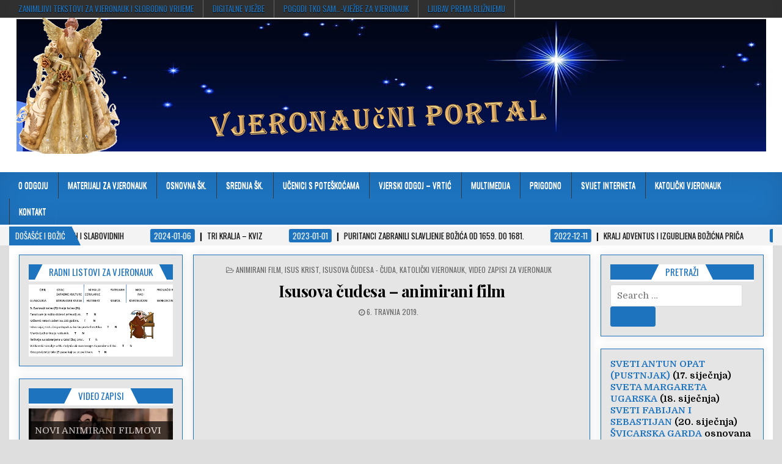

--- FILE ---
content_type: text/html; charset=UTF-8
request_url: https://vjeronaucni-portal.com/isusova-cudesa-animirani-film/
body_size: 26700
content:
<!DOCTYPE html>
<html lang="hr">
<head>
<meta charset="UTF-8">
<meta name="viewport" content="width=device-width, initial-scale=1, maximum-scale=1">
<link rel="profile" href="http://gmpg.org/xfn/11">
<link rel="pingback" href="https://vjeronaucni-portal.com/xmlrpc.php">
<title>Isusova čudesa &#8211; animirani film &#8211; VJERONAUČNI PORTAL</title>
<meta name='robots' content='max-image-preview:large' />
<link rel='dns-prefetch' href='//fonts.googleapis.com' />
<link rel="alternate" type="application/rss+xml" title="VJERONAUČNI PORTAL &raquo; Kanal" href="https://vjeronaucni-portal.com/feed/" />
<link rel="alternate" type="application/rss+xml" title="VJERONAUČNI PORTAL &raquo; Kanal komentara" href="https://vjeronaucni-portal.com/comments/feed/" />
<link rel="alternate" type="application/rss+xml" title="VJERONAUČNI PORTAL &raquo; Isusova čudesa &#8211; animirani film Kanal komentara" href="https://vjeronaucni-portal.com/isusova-cudesa-animirani-film/feed/" />
<link rel="alternate" title="oEmbed (JSON)" type="application/json+oembed" href="https://vjeronaucni-portal.com/wp-json/oembed/1.0/embed?url=https%3A%2F%2Fvjeronaucni-portal.com%2Fisusova-cudesa-animirani-film%2F" />
<link rel="alternate" title="oEmbed (XML)" type="text/xml+oembed" href="https://vjeronaucni-portal.com/wp-json/oembed/1.0/embed?url=https%3A%2F%2Fvjeronaucni-portal.com%2Fisusova-cudesa-animirani-film%2F&#038;format=xml" />
<style id='wp-img-auto-sizes-contain-inline-css' type='text/css'>
img:is([sizes=auto i],[sizes^="auto," i]){contain-intrinsic-size:3000px 1500px}
/*# sourceURL=wp-img-auto-sizes-contain-inline-css */
</style>
<link rel='stylesheet' id='magic-content-box-blocks-fontawesome-front-css' href='https://vjeronaucni-portal.com/wp-content/plugins/magic-content-box-lite/src/assets/fontawesome/css/all.css?ver=1765526112' type='text/css' media='all' />
<link rel='stylesheet' id='magic-content-box-frontend-block-style-css-css' href='https://vjeronaucni-portal.com/wp-content/plugins/magic-content-box-lite/dist/blocks.style.build.css?ver=6.9' type='text/css' media='all' />
<link rel='stylesheet' id='dashicons-css' href='https://vjeronaucni-portal.com/wp-includes/css/dashicons.min.css?ver=6.9' type='text/css' media='all' />
<link rel='stylesheet' id='post-views-counter-frontend-css' href='https://vjeronaucni-portal.com/wp-content/plugins/post-views-counter/css/frontend.css?ver=1.7.0' type='text/css' media='all' />
<style id='wp-block-library-inline-css' type='text/css'>
:root{--wp-block-synced-color:#7a00df;--wp-block-synced-color--rgb:122,0,223;--wp-bound-block-color:var(--wp-block-synced-color);--wp-editor-canvas-background:#ddd;--wp-admin-theme-color:#007cba;--wp-admin-theme-color--rgb:0,124,186;--wp-admin-theme-color-darker-10:#006ba1;--wp-admin-theme-color-darker-10--rgb:0,107,160.5;--wp-admin-theme-color-darker-20:#005a87;--wp-admin-theme-color-darker-20--rgb:0,90,135;--wp-admin-border-width-focus:2px}@media (min-resolution:192dpi){:root{--wp-admin-border-width-focus:1.5px}}.wp-element-button{cursor:pointer}:root .has-very-light-gray-background-color{background-color:#eee}:root .has-very-dark-gray-background-color{background-color:#313131}:root .has-very-light-gray-color{color:#eee}:root .has-very-dark-gray-color{color:#313131}:root .has-vivid-green-cyan-to-vivid-cyan-blue-gradient-background{background:linear-gradient(135deg,#00d084,#0693e3)}:root .has-purple-crush-gradient-background{background:linear-gradient(135deg,#34e2e4,#4721fb 50%,#ab1dfe)}:root .has-hazy-dawn-gradient-background{background:linear-gradient(135deg,#faaca8,#dad0ec)}:root .has-subdued-olive-gradient-background{background:linear-gradient(135deg,#fafae1,#67a671)}:root .has-atomic-cream-gradient-background{background:linear-gradient(135deg,#fdd79a,#004a59)}:root .has-nightshade-gradient-background{background:linear-gradient(135deg,#330968,#31cdcf)}:root .has-midnight-gradient-background{background:linear-gradient(135deg,#020381,#2874fc)}:root{--wp--preset--font-size--normal:16px;--wp--preset--font-size--huge:42px}.has-regular-font-size{font-size:1em}.has-larger-font-size{font-size:2.625em}.has-normal-font-size{font-size:var(--wp--preset--font-size--normal)}.has-huge-font-size{font-size:var(--wp--preset--font-size--huge)}.has-text-align-center{text-align:center}.has-text-align-left{text-align:left}.has-text-align-right{text-align:right}.has-fit-text{white-space:nowrap!important}#end-resizable-editor-section{display:none}.aligncenter{clear:both}.items-justified-left{justify-content:flex-start}.items-justified-center{justify-content:center}.items-justified-right{justify-content:flex-end}.items-justified-space-between{justify-content:space-between}.screen-reader-text{border:0;clip-path:inset(50%);height:1px;margin:-1px;overflow:hidden;padding:0;position:absolute;width:1px;word-wrap:normal!important}.screen-reader-text:focus{background-color:#ddd;clip-path:none;color:#444;display:block;font-size:1em;height:auto;left:5px;line-height:normal;padding:15px 23px 14px;text-decoration:none;top:5px;width:auto;z-index:100000}html :where(.has-border-color){border-style:solid}html :where([style*=border-top-color]){border-top-style:solid}html :where([style*=border-right-color]){border-right-style:solid}html :where([style*=border-bottom-color]){border-bottom-style:solid}html :where([style*=border-left-color]){border-left-style:solid}html :where([style*=border-width]){border-style:solid}html :where([style*=border-top-width]){border-top-style:solid}html :where([style*=border-right-width]){border-right-style:solid}html :where([style*=border-bottom-width]){border-bottom-style:solid}html :where([style*=border-left-width]){border-left-style:solid}html :where(img[class*=wp-image-]){height:auto;max-width:100%}:where(figure){margin:0 0 1em}html :where(.is-position-sticky){--wp-admin--admin-bar--position-offset:var(--wp-admin--admin-bar--height,0px)}@media screen and (max-width:600px){html :where(.is-position-sticky){--wp-admin--admin-bar--position-offset:0px}}

/*# sourceURL=wp-block-library-inline-css */
</style><style id='wp-block-image-inline-css' type='text/css'>
.wp-block-image>a,.wp-block-image>figure>a{display:inline-block}.wp-block-image img{box-sizing:border-box;height:auto;max-width:100%;vertical-align:bottom}@media not (prefers-reduced-motion){.wp-block-image img.hide{visibility:hidden}.wp-block-image img.show{animation:show-content-image .4s}}.wp-block-image[style*=border-radius] img,.wp-block-image[style*=border-radius]>a{border-radius:inherit}.wp-block-image.has-custom-border img{box-sizing:border-box}.wp-block-image.aligncenter{text-align:center}.wp-block-image.alignfull>a,.wp-block-image.alignwide>a{width:100%}.wp-block-image.alignfull img,.wp-block-image.alignwide img{height:auto;width:100%}.wp-block-image .aligncenter,.wp-block-image .alignleft,.wp-block-image .alignright,.wp-block-image.aligncenter,.wp-block-image.alignleft,.wp-block-image.alignright{display:table}.wp-block-image .aligncenter>figcaption,.wp-block-image .alignleft>figcaption,.wp-block-image .alignright>figcaption,.wp-block-image.aligncenter>figcaption,.wp-block-image.alignleft>figcaption,.wp-block-image.alignright>figcaption{caption-side:bottom;display:table-caption}.wp-block-image .alignleft{float:left;margin:.5em 1em .5em 0}.wp-block-image .alignright{float:right;margin:.5em 0 .5em 1em}.wp-block-image .aligncenter{margin-left:auto;margin-right:auto}.wp-block-image :where(figcaption){margin-bottom:1em;margin-top:.5em}.wp-block-image.is-style-circle-mask img{border-radius:9999px}@supports ((-webkit-mask-image:none) or (mask-image:none)) or (-webkit-mask-image:none){.wp-block-image.is-style-circle-mask img{border-radius:0;-webkit-mask-image:url('data:image/svg+xml;utf8,<svg viewBox="0 0 100 100" xmlns="http://www.w3.org/2000/svg"><circle cx="50" cy="50" r="50"/></svg>');mask-image:url('data:image/svg+xml;utf8,<svg viewBox="0 0 100 100" xmlns="http://www.w3.org/2000/svg"><circle cx="50" cy="50" r="50"/></svg>');mask-mode:alpha;-webkit-mask-position:center;mask-position:center;-webkit-mask-repeat:no-repeat;mask-repeat:no-repeat;-webkit-mask-size:contain;mask-size:contain}}:root :where(.wp-block-image.is-style-rounded img,.wp-block-image .is-style-rounded img){border-radius:9999px}.wp-block-image figure{margin:0}.wp-lightbox-container{display:flex;flex-direction:column;position:relative}.wp-lightbox-container img{cursor:zoom-in}.wp-lightbox-container img:hover+button{opacity:1}.wp-lightbox-container button{align-items:center;backdrop-filter:blur(16px) saturate(180%);background-color:#5a5a5a40;border:none;border-radius:4px;cursor:zoom-in;display:flex;height:20px;justify-content:center;opacity:0;padding:0;position:absolute;right:16px;text-align:center;top:16px;width:20px;z-index:100}@media not (prefers-reduced-motion){.wp-lightbox-container button{transition:opacity .2s ease}}.wp-lightbox-container button:focus-visible{outline:3px auto #5a5a5a40;outline:3px auto -webkit-focus-ring-color;outline-offset:3px}.wp-lightbox-container button:hover{cursor:pointer;opacity:1}.wp-lightbox-container button:focus{opacity:1}.wp-lightbox-container button:focus,.wp-lightbox-container button:hover,.wp-lightbox-container button:not(:hover):not(:active):not(.has-background){background-color:#5a5a5a40;border:none}.wp-lightbox-overlay{box-sizing:border-box;cursor:zoom-out;height:100vh;left:0;overflow:hidden;position:fixed;top:0;visibility:hidden;width:100%;z-index:100000}.wp-lightbox-overlay .close-button{align-items:center;cursor:pointer;display:flex;justify-content:center;min-height:40px;min-width:40px;padding:0;position:absolute;right:calc(env(safe-area-inset-right) + 16px);top:calc(env(safe-area-inset-top) + 16px);z-index:5000000}.wp-lightbox-overlay .close-button:focus,.wp-lightbox-overlay .close-button:hover,.wp-lightbox-overlay .close-button:not(:hover):not(:active):not(.has-background){background:none;border:none}.wp-lightbox-overlay .lightbox-image-container{height:var(--wp--lightbox-container-height);left:50%;overflow:hidden;position:absolute;top:50%;transform:translate(-50%,-50%);transform-origin:top left;width:var(--wp--lightbox-container-width);z-index:9999999999}.wp-lightbox-overlay .wp-block-image{align-items:center;box-sizing:border-box;display:flex;height:100%;justify-content:center;margin:0;position:relative;transform-origin:0 0;width:100%;z-index:3000000}.wp-lightbox-overlay .wp-block-image img{height:var(--wp--lightbox-image-height);min-height:var(--wp--lightbox-image-height);min-width:var(--wp--lightbox-image-width);width:var(--wp--lightbox-image-width)}.wp-lightbox-overlay .wp-block-image figcaption{display:none}.wp-lightbox-overlay button{background:none;border:none}.wp-lightbox-overlay .scrim{background-color:#fff;height:100%;opacity:.9;position:absolute;width:100%;z-index:2000000}.wp-lightbox-overlay.active{visibility:visible}@media not (prefers-reduced-motion){.wp-lightbox-overlay.active{animation:turn-on-visibility .25s both}.wp-lightbox-overlay.active img{animation:turn-on-visibility .35s both}.wp-lightbox-overlay.show-closing-animation:not(.active){animation:turn-off-visibility .35s both}.wp-lightbox-overlay.show-closing-animation:not(.active) img{animation:turn-off-visibility .25s both}.wp-lightbox-overlay.zoom.active{animation:none;opacity:1;visibility:visible}.wp-lightbox-overlay.zoom.active .lightbox-image-container{animation:lightbox-zoom-in .4s}.wp-lightbox-overlay.zoom.active .lightbox-image-container img{animation:none}.wp-lightbox-overlay.zoom.active .scrim{animation:turn-on-visibility .4s forwards}.wp-lightbox-overlay.zoom.show-closing-animation:not(.active){animation:none}.wp-lightbox-overlay.zoom.show-closing-animation:not(.active) .lightbox-image-container{animation:lightbox-zoom-out .4s}.wp-lightbox-overlay.zoom.show-closing-animation:not(.active) .lightbox-image-container img{animation:none}.wp-lightbox-overlay.zoom.show-closing-animation:not(.active) .scrim{animation:turn-off-visibility .4s forwards}}@keyframes show-content-image{0%{visibility:hidden}99%{visibility:hidden}to{visibility:visible}}@keyframes turn-on-visibility{0%{opacity:0}to{opacity:1}}@keyframes turn-off-visibility{0%{opacity:1;visibility:visible}99%{opacity:0;visibility:visible}to{opacity:0;visibility:hidden}}@keyframes lightbox-zoom-in{0%{transform:translate(calc((-100vw + var(--wp--lightbox-scrollbar-width))/2 + var(--wp--lightbox-initial-left-position)),calc(-50vh + var(--wp--lightbox-initial-top-position))) scale(var(--wp--lightbox-scale))}to{transform:translate(-50%,-50%) scale(1)}}@keyframes lightbox-zoom-out{0%{transform:translate(-50%,-50%) scale(1);visibility:visible}99%{visibility:visible}to{transform:translate(calc((-100vw + var(--wp--lightbox-scrollbar-width))/2 + var(--wp--lightbox-initial-left-position)),calc(-50vh + var(--wp--lightbox-initial-top-position))) scale(var(--wp--lightbox-scale));visibility:hidden}}
/*# sourceURL=https://vjeronaucni-portal.com/wp-includes/blocks/image/style.min.css */
</style>
<style id='wp-block-paragraph-inline-css' type='text/css'>
.is-small-text{font-size:.875em}.is-regular-text{font-size:1em}.is-large-text{font-size:2.25em}.is-larger-text{font-size:3em}.has-drop-cap:not(:focus):first-letter{float:left;font-size:8.4em;font-style:normal;font-weight:100;line-height:.68;margin:.05em .1em 0 0;text-transform:uppercase}body.rtl .has-drop-cap:not(:focus):first-letter{float:none;margin-left:.1em}p.has-drop-cap.has-background{overflow:hidden}:root :where(p.has-background){padding:1.25em 2.375em}:where(p.has-text-color:not(.has-link-color)) a{color:inherit}p.has-text-align-left[style*="writing-mode:vertical-lr"],p.has-text-align-right[style*="writing-mode:vertical-rl"]{rotate:180deg}
/*# sourceURL=https://vjeronaucni-portal.com/wp-includes/blocks/paragraph/style.min.css */
</style>
<style id='global-styles-inline-css' type='text/css'>
:root{--wp--preset--aspect-ratio--square: 1;--wp--preset--aspect-ratio--4-3: 4/3;--wp--preset--aspect-ratio--3-4: 3/4;--wp--preset--aspect-ratio--3-2: 3/2;--wp--preset--aspect-ratio--2-3: 2/3;--wp--preset--aspect-ratio--16-9: 16/9;--wp--preset--aspect-ratio--9-16: 9/16;--wp--preset--color--black: #000000;--wp--preset--color--cyan-bluish-gray: #abb8c3;--wp--preset--color--white: #ffffff;--wp--preset--color--pale-pink: #f78da7;--wp--preset--color--vivid-red: #cf2e2e;--wp--preset--color--luminous-vivid-orange: #ff6900;--wp--preset--color--luminous-vivid-amber: #fcb900;--wp--preset--color--light-green-cyan: #7bdcb5;--wp--preset--color--vivid-green-cyan: #00d084;--wp--preset--color--pale-cyan-blue: #8ed1fc;--wp--preset--color--vivid-cyan-blue: #0693e3;--wp--preset--color--vivid-purple: #9b51e0;--wp--preset--gradient--vivid-cyan-blue-to-vivid-purple: linear-gradient(135deg,rgb(6,147,227) 0%,rgb(155,81,224) 100%);--wp--preset--gradient--light-green-cyan-to-vivid-green-cyan: linear-gradient(135deg,rgb(122,220,180) 0%,rgb(0,208,130) 100%);--wp--preset--gradient--luminous-vivid-amber-to-luminous-vivid-orange: linear-gradient(135deg,rgb(252,185,0) 0%,rgb(255,105,0) 100%);--wp--preset--gradient--luminous-vivid-orange-to-vivid-red: linear-gradient(135deg,rgb(255,105,0) 0%,rgb(207,46,46) 100%);--wp--preset--gradient--very-light-gray-to-cyan-bluish-gray: linear-gradient(135deg,rgb(238,238,238) 0%,rgb(169,184,195) 100%);--wp--preset--gradient--cool-to-warm-spectrum: linear-gradient(135deg,rgb(74,234,220) 0%,rgb(151,120,209) 20%,rgb(207,42,186) 40%,rgb(238,44,130) 60%,rgb(251,105,98) 80%,rgb(254,248,76) 100%);--wp--preset--gradient--blush-light-purple: linear-gradient(135deg,rgb(255,206,236) 0%,rgb(152,150,240) 100%);--wp--preset--gradient--blush-bordeaux: linear-gradient(135deg,rgb(254,205,165) 0%,rgb(254,45,45) 50%,rgb(107,0,62) 100%);--wp--preset--gradient--luminous-dusk: linear-gradient(135deg,rgb(255,203,112) 0%,rgb(199,81,192) 50%,rgb(65,88,208) 100%);--wp--preset--gradient--pale-ocean: linear-gradient(135deg,rgb(255,245,203) 0%,rgb(182,227,212) 50%,rgb(51,167,181) 100%);--wp--preset--gradient--electric-grass: linear-gradient(135deg,rgb(202,248,128) 0%,rgb(113,206,126) 100%);--wp--preset--gradient--midnight: linear-gradient(135deg,rgb(2,3,129) 0%,rgb(40,116,252) 100%);--wp--preset--font-size--small: 13px;--wp--preset--font-size--medium: 20px;--wp--preset--font-size--large: 36px;--wp--preset--font-size--x-large: 42px;--wp--preset--spacing--20: 0.44rem;--wp--preset--spacing--30: 0.67rem;--wp--preset--spacing--40: 1rem;--wp--preset--spacing--50: 1.5rem;--wp--preset--spacing--60: 2.25rem;--wp--preset--spacing--70: 3.38rem;--wp--preset--spacing--80: 5.06rem;--wp--preset--shadow--natural: 6px 6px 9px rgba(0, 0, 0, 0.2);--wp--preset--shadow--deep: 12px 12px 50px rgba(0, 0, 0, 0.4);--wp--preset--shadow--sharp: 6px 6px 0px rgba(0, 0, 0, 0.2);--wp--preset--shadow--outlined: 6px 6px 0px -3px rgb(255, 255, 255), 6px 6px rgb(0, 0, 0);--wp--preset--shadow--crisp: 6px 6px 0px rgb(0, 0, 0);}:where(.is-layout-flex){gap: 0.5em;}:where(.is-layout-grid){gap: 0.5em;}body .is-layout-flex{display: flex;}.is-layout-flex{flex-wrap: wrap;align-items: center;}.is-layout-flex > :is(*, div){margin: 0;}body .is-layout-grid{display: grid;}.is-layout-grid > :is(*, div){margin: 0;}:where(.wp-block-columns.is-layout-flex){gap: 2em;}:where(.wp-block-columns.is-layout-grid){gap: 2em;}:where(.wp-block-post-template.is-layout-flex){gap: 1.25em;}:where(.wp-block-post-template.is-layout-grid){gap: 1.25em;}.has-black-color{color: var(--wp--preset--color--black) !important;}.has-cyan-bluish-gray-color{color: var(--wp--preset--color--cyan-bluish-gray) !important;}.has-white-color{color: var(--wp--preset--color--white) !important;}.has-pale-pink-color{color: var(--wp--preset--color--pale-pink) !important;}.has-vivid-red-color{color: var(--wp--preset--color--vivid-red) !important;}.has-luminous-vivid-orange-color{color: var(--wp--preset--color--luminous-vivid-orange) !important;}.has-luminous-vivid-amber-color{color: var(--wp--preset--color--luminous-vivid-amber) !important;}.has-light-green-cyan-color{color: var(--wp--preset--color--light-green-cyan) !important;}.has-vivid-green-cyan-color{color: var(--wp--preset--color--vivid-green-cyan) !important;}.has-pale-cyan-blue-color{color: var(--wp--preset--color--pale-cyan-blue) !important;}.has-vivid-cyan-blue-color{color: var(--wp--preset--color--vivid-cyan-blue) !important;}.has-vivid-purple-color{color: var(--wp--preset--color--vivid-purple) !important;}.has-black-background-color{background-color: var(--wp--preset--color--black) !important;}.has-cyan-bluish-gray-background-color{background-color: var(--wp--preset--color--cyan-bluish-gray) !important;}.has-white-background-color{background-color: var(--wp--preset--color--white) !important;}.has-pale-pink-background-color{background-color: var(--wp--preset--color--pale-pink) !important;}.has-vivid-red-background-color{background-color: var(--wp--preset--color--vivid-red) !important;}.has-luminous-vivid-orange-background-color{background-color: var(--wp--preset--color--luminous-vivid-orange) !important;}.has-luminous-vivid-amber-background-color{background-color: var(--wp--preset--color--luminous-vivid-amber) !important;}.has-light-green-cyan-background-color{background-color: var(--wp--preset--color--light-green-cyan) !important;}.has-vivid-green-cyan-background-color{background-color: var(--wp--preset--color--vivid-green-cyan) !important;}.has-pale-cyan-blue-background-color{background-color: var(--wp--preset--color--pale-cyan-blue) !important;}.has-vivid-cyan-blue-background-color{background-color: var(--wp--preset--color--vivid-cyan-blue) !important;}.has-vivid-purple-background-color{background-color: var(--wp--preset--color--vivid-purple) !important;}.has-black-border-color{border-color: var(--wp--preset--color--black) !important;}.has-cyan-bluish-gray-border-color{border-color: var(--wp--preset--color--cyan-bluish-gray) !important;}.has-white-border-color{border-color: var(--wp--preset--color--white) !important;}.has-pale-pink-border-color{border-color: var(--wp--preset--color--pale-pink) !important;}.has-vivid-red-border-color{border-color: var(--wp--preset--color--vivid-red) !important;}.has-luminous-vivid-orange-border-color{border-color: var(--wp--preset--color--luminous-vivid-orange) !important;}.has-luminous-vivid-amber-border-color{border-color: var(--wp--preset--color--luminous-vivid-amber) !important;}.has-light-green-cyan-border-color{border-color: var(--wp--preset--color--light-green-cyan) !important;}.has-vivid-green-cyan-border-color{border-color: var(--wp--preset--color--vivid-green-cyan) !important;}.has-pale-cyan-blue-border-color{border-color: var(--wp--preset--color--pale-cyan-blue) !important;}.has-vivid-cyan-blue-border-color{border-color: var(--wp--preset--color--vivid-cyan-blue) !important;}.has-vivid-purple-border-color{border-color: var(--wp--preset--color--vivid-purple) !important;}.has-vivid-cyan-blue-to-vivid-purple-gradient-background{background: var(--wp--preset--gradient--vivid-cyan-blue-to-vivid-purple) !important;}.has-light-green-cyan-to-vivid-green-cyan-gradient-background{background: var(--wp--preset--gradient--light-green-cyan-to-vivid-green-cyan) !important;}.has-luminous-vivid-amber-to-luminous-vivid-orange-gradient-background{background: var(--wp--preset--gradient--luminous-vivid-amber-to-luminous-vivid-orange) !important;}.has-luminous-vivid-orange-to-vivid-red-gradient-background{background: var(--wp--preset--gradient--luminous-vivid-orange-to-vivid-red) !important;}.has-very-light-gray-to-cyan-bluish-gray-gradient-background{background: var(--wp--preset--gradient--very-light-gray-to-cyan-bluish-gray) !important;}.has-cool-to-warm-spectrum-gradient-background{background: var(--wp--preset--gradient--cool-to-warm-spectrum) !important;}.has-blush-light-purple-gradient-background{background: var(--wp--preset--gradient--blush-light-purple) !important;}.has-blush-bordeaux-gradient-background{background: var(--wp--preset--gradient--blush-bordeaux) !important;}.has-luminous-dusk-gradient-background{background: var(--wp--preset--gradient--luminous-dusk) !important;}.has-pale-ocean-gradient-background{background: var(--wp--preset--gradient--pale-ocean) !important;}.has-electric-grass-gradient-background{background: var(--wp--preset--gradient--electric-grass) !important;}.has-midnight-gradient-background{background: var(--wp--preset--gradient--midnight) !important;}.has-small-font-size{font-size: var(--wp--preset--font-size--small) !important;}.has-medium-font-size{font-size: var(--wp--preset--font-size--medium) !important;}.has-large-font-size{font-size: var(--wp--preset--font-size--large) !important;}.has-x-large-font-size{font-size: var(--wp--preset--font-size--x-large) !important;}
/*# sourceURL=global-styles-inline-css */
</style>

<link rel='stylesheet' id='blockspare-frontend-block-style-css-css' href='https://vjeronaucni-portal.com/wp-content/plugins/blockspare/dist/style-blocks.css?ver=6.9' type='text/css' media='all' />
<link rel='stylesheet' id='blockspare-frontend-banner-style-css-css' href='https://vjeronaucni-portal.com/wp-content/plugins/blockspare/dist/style-banner_group.css?ver=6.9' type='text/css' media='all' />
<link rel='stylesheet' id='fontawesome-css' href='https://vjeronaucni-portal.com/wp-content/plugins/blockspare/assets/fontawesome/css/all.css?ver=6.9' type='text/css' media='all' />
<link rel='stylesheet' id='slick-css' href='https://vjeronaucni-portal.com/wp-content/plugins/blockspare/assets/slick/css/slick.css?ver=6.9' type='text/css' media='all' />
<style id='classic-theme-styles-inline-css' type='text/css'>
/*! This file is auto-generated */
.wp-block-button__link{color:#fff;background-color:#32373c;border-radius:9999px;box-shadow:none;text-decoration:none;padding:calc(.667em + 2px) calc(1.333em + 2px);font-size:1.125em}.wp-block-file__button{background:#32373c;color:#fff;text-decoration:none}
/*# sourceURL=/wp-includes/css/classic-themes.min.css */
</style>
<link rel='stylesheet' id='dedo-css-css' href='https://vjeronaucni-portal.com/wp-content/plugins/delightful-downloads/assets/css/delightful-downloads.min.css?ver=1.6.6' type='text/css' media='all' />
<link rel='stylesheet' id='quiz-maker-css' href='https://vjeronaucni-portal.com/wp-content/plugins/quiz-maker/public/css/quiz-maker-public.css?ver=6.7.0.99' type='text/css' media='all' />
<link rel='stylesheet' id='stssm-css' href='https://vjeronaucni-portal.com/wp-content/plugins/share-social-media/assets/css/stssm.min.css?ver=1.7.4' type='text/css' media='all' />
<link rel='stylesheet' id='bg-shce-genericons-css' href='https://vjeronaucni-portal.com/wp-content/plugins/show-hidecollapse-expand/assets/css/genericons/genericons.css?ver=6.9' type='text/css' media='all' />
<link rel='stylesheet' id='bg-show-hide-css' href='https://vjeronaucni-portal.com/wp-content/plugins/show-hidecollapse-expand/assets/css/bg-show-hide.css?ver=6.9' type='text/css' media='all' />
<link rel='stylesheet' id='extendify-utility-styles-css' href='https://vjeronaucni-portal.com/wp-content/plugins/extendify/public/build/utility-minimum.css?ver=6.9' type='text/css' media='all' />
<link rel='stylesheet' id='coolwp-maincss-css' href='https://vjeronaucni-portal.com/wp-content/themes/coolwp-pro/style.css' type='text/css' media='all' />
<link rel='stylesheet' id='font-awesome-css' href='https://vjeronaucni-portal.com/wp-content/themes/coolwp-pro/assets/css/font-awesome.min.css' type='text/css' media='all' />
<link rel='stylesheet' id='coolwp-webfont-css' href='//fonts.googleapis.com/css?family=Playfair+Display:400,400i,700,700i|Domine:400,700|Oswald:400,700|Poppins:400,400i,700,700i' type='text/css' media='all' />
<script type="text/javascript" src="https://vjeronaucni-portal.com/wp-includes/js/jquery/jquery.min.js?ver=3.7.1" id="jquery-core-js"></script>
<script type="text/javascript" src="https://vjeronaucni-portal.com/wp-includes/js/jquery/jquery-migrate.min.js?ver=3.4.1" id="jquery-migrate-js"></script>
<script type="text/javascript" src="https://vjeronaucni-portal.com/wp-content/plugins/blockspare/assets/js/countup/waypoints.min.js?ver=6.9" id="waypoint-js"></script>
<script type="text/javascript" src="https://vjeronaucni-portal.com/wp-content/plugins/blockspare/assets/js/countup/jquery.counterup.min.js?ver=1" id="countup-js"></script>
<link rel="https://api.w.org/" href="https://vjeronaucni-portal.com/wp-json/" /><link rel="alternate" title="JSON" type="application/json" href="https://vjeronaucni-portal.com/wp-json/wp/v2/posts/48701" /><link rel="EditURI" type="application/rsd+xml" title="RSD" href="https://vjeronaucni-portal.com/xmlrpc.php?rsd" />
<meta name="generator" content="WordPress 6.9" />
<link rel="canonical" href="https://vjeronaucni-portal.com/isusova-cudesa-animirani-film/" />
<link rel='shortlink' href='https://vjeronaucni-portal.com/?p=48701' />
<!-- Analytics by WP Statistics - https://wp-statistics.com -->
    <style type="text/css">
    body{font-family:;font-size:15px;font-weight:;font-style:;line-height:1.3;}

    h1{font-size:;font-weight:;font-style:;}
    h2{font-size:;font-weight:;font-style:;}
    h3{font-size:;font-weight:;font-style:;}
    h4{font-size:;font-weight:;font-style:;}
    h5{font-size:;font-weight:;font-style:;}
    h6{font-size:;font-weight:;font-style:;}
    h1,h2,h3,h4,h5,h6{font-family:;line-height:;}

    .coolwp-nav-secondary a{font-family:;font-size:;font-weight:;font-style:;}

    .coolwp-site-title{font-family:;font-size:;font-weight:;font-style:;line-height: !important;}
    .coolwp-site-description{font-family:;font-size:;font-weight:;font-style:;line-height: !important;}

    .coolwp-nav-primary a{font-family:;font-size:;font-weight:;font-style:;}

    .coolwp-trending-news{font-family:;font-size:;font-weight:;font-style:;}

    .entry-title{font-family:;font-size:;font-weight:;font-style:;line-height:;}

    .coolwp-posts .coolwp-posts-heading,.coolwp-sidebar-widget-areas .widget .coolwp-widget-title,.coolwp-featured-posts-area .widget .coolwp-widget-title{font-family:;font-size:;font-weight:;font-style:;line-height:;}

    #coolwp-footer-blocks .widget .coolwp-widget-title{font-family:;font-size:;font-weight:;font-style:;line-height:;}

    .coolwp-fp01-post .coolwp-fp01-post-title,.coolwp-fp02-post .coolwp-fp02-post-title,.coolwp-fp10-post .coolwp-fp10-post-title,.coolwp-fp11-post .coolwp-fp11-post-title,.coolwp-fp12-post .coolwp-fp12-post-title,.coolwp-fp13-post .coolwp-fp13-post-title,.coolwp-fp14-post .coolwp-fp14-post-title,.coolwp-fp15-post .coolwp-fp15-post-title,.coolwp-fp16-post .coolwp-fp16-post-title,.coolwp-carousel-title{font-family:;font-size:;font-weight:;font-style:;line-height:;}

    .coolwp-related-posts-wrap h4,.coolwp-fp02-posts-left .coolwp-fp02-post .coolwp-fp02-post-title,.coolwp-fp03-post .coolwp-fp03-post-title,.coolwp-fp04-post .coolwp-fp04-post-title,.coolwp-fp05-post .coolwp-fp05-post-title,.coolwp-fp06-post .coolwp-fp06-post-title,.coolwp-fp08-post .coolwp-fp08-post-title,.coolwp-fp09-post .coolwp-fp09-post-title,.coolwp-fp11-post:first-child .coolwp-fp11-post-title,.coolwp-fp12-posts-left .coolwp-fp12-post .coolwp-fp12-post-title,.coolwp-fp14-post:first-child .coolwp-fp14-post-title,.coolwp-fp15-post:first-child .coolwp-fp15-post-title,.coolwp-fp17-post .coolwp-fp17-post-title{font-family:;font-size:17px;font-weight:;font-style:;line-height:;}

    .coolwp-fp02-post-categories a,.coolwp-fp03-post-categories a,.coolwp-fp04-post-categories a,.coolwp-fp05-post-categories a,.coolwp-fp06-post-categories a,.coolwp-fp08-post-categories a,.coolwp-fp09-post-categories a,.coolwp-fp11-post-categories a,.coolwp-fp12-post-categories a,.coolwp-fp13-post-categories a,.coolwp-fp14-post-categories a,.coolwp-fp15-post-categories a,.coolwp-fp16-post-categories a,.coolwp-fp17-post-categories a{font-family:;font-size:13px;font-weight:;font-style:;}

    .coolwp-entry-meta-single,.coolwp-fp01-post-footer,.coolwp-fp02-post-footer,.coolwp-fp03-post-footer,.coolwp-fp04-post-footer,.coolwp-fp05-post-footer,.coolwp-fp06-post-footer,.coolwp-fp08-post-footer,.coolwp-fp09-post-footer,.coolwp-fp10-post-footer,.coolwp-fp11-post-footer,.coolwp-fp12-post-footer,.coolwp-fp13-post-footer,.coolwp-fp14-post-footer,.coolwp-fp15-post-footer,.coolwp-fp16-post-footer,.coolwp-fp17-post-footer{font-family:;font-size:;font-weight:;font-style:;}

    .coolwp-fp02-post-read-more,.coolwp-fp03-post-read-more,.coolwp-fp04-post-read-more,.coolwp-fp05-post-read-more,.coolwp-fp06-post-read-more,.coolwp-fp08-post-read-more,.coolwp-fp11-post-read-more,.coolwp-fp12-post-read-more,.coolwp-fp13-post-read-more,.coolwp-fp14-post-read-more,.coolwp-fp15-post-read-more{font-family:;font-size:;font-weight:;font-style:;}
    </style>
        <style type="text/css">
        ::-moz-selection{color:#1e73be;}
    ::selection{color:#1e73be;}
            ::-moz-selection{background-color:#1e73be;}
    ::selection{background-color:#1e73be;}
    
        button,input[type="button"],input[type="reset"],input[type="submit"]{color:#1e73be}
            button,input[type="button"],input[type="reset"],input[type="submit"]{text-shadow:0 1px 0 #1e73be}
            button,input[type="button"],input[type="reset"],input[type="submit"]{background:#1e73be}
            button,input[type="button"],input[type="reset"],input[type="submit"]{border:1px solid #1e73be}
            button:hover,input[type="button"]:hover,input[type="reset"]:hover,input[type="submit"]:hover{background:#ffffff}
    button:focus,input[type="button"]:focus,input[type="reset"]:focus,input[type="submit"]:focus,button:active,input[type="button"]:active,input[type="reset"]:active,input[type="submit"]:active{background:#ffffff}
    
        body,button,input,select,textarea{color:#000000}
            a{color:#1e73be}
            a:hover{color:#21c7d3}
            h1,h2,h3,h4,h5,h6{color:#1e73be}
    
        .coolwp-nav-secondary{background:#333333}
            .coolwp-secondary-nav-menu a{color:#1e73be}
    @media only screen and (max-width: 1112px) {
    .coolwp-secondary-nav-menu.coolwp-secondary-responsive-menu > .menu-item-has-children:before,.coolwp-secondary-nav-menu.coolwp-secondary-responsive-menu > .page_item_has_children:before{color:#1e73be}
    .coolwp-secondary-nav-menu.coolwp-secondary-responsive-menu .coolwp-secondary-menu-open.menu-item-has-children:before,.coolwp-secondary-nav-menu.coolwp-secondary-responsive-menu .coolwp-secondary-menu-open.page_item_has_children:before{color:#1e73be}
    }
                            
    
        .coolwp-nav-primary{background:#1e73be}
            .coolwp-nav-primary{border-bottom:3px solid #ffffff;}
            .coolwp-nav-primary-menu a{color:#ffffff}
    @media only screen and (max-width: 1112px) {
    .coolwp-nav-primary-menu.coolwp-primary-responsive-menu > .menu-item-has-children:before,.coolwp-nav-primary-menu.coolwp-primary-responsive-menu > .page_item_has_children:before{color:#ffffff}
    .coolwp-nav-primary-menu.coolwp-primary-responsive-menu .coolwp-primary-menu-open.menu-item-has-children:before,.coolwp-nav-primary-menu.coolwp-primary-responsive-menu .coolwp-primary-menu-open.page_item_has_children:before{color:#ffffff}
    }
            .coolwp-nav-primary-menu a{text-shadow:0 1px 0 #ffffff}
    @media only screen and (max-width: 1112px) {
    .coolwp-nav-primary-menu.coolwp-primary-responsive-menu > .menu-item-has-children:before,.coolwp-nav-primary-menu.coolwp-primary-responsive-menu > .page_item_has_children:before{text-shadow:0 1px 0 #ffffff}
    .coolwp-nav-primary-menu.coolwp-primary-responsive-menu .coolwp-primary-menu-open.menu-item-has-children:before,.coolwp-nav-primary-menu.coolwp-primary-responsive-menu .coolwp-primary-menu-open.page_item_has_children:before{text-shadow:0 1px 0 #ffffff}
    }
                .coolwp-nav-primary-menu a:hover,.coolwp-nav-primary-menu .current-menu-item > a,.coolwp-nav-primary-menu .sub-menu .current-menu-item > a:hover,.coolwp-nav-primary-menu .current_page_item > a,.coolwp-nav-primary-menu .children .current_page_item > a:hover{background:#1e73be}
            .coolwp-nav-primary-menu .sub-menu,.coolwp-nav-primary-menu .children{background:#1e73be}
            .coolwp-nav-primary-menu > li > a{border-left:1px solid #383838;}
    .coolwp-nav-primary-menu > li:first-child > a {border-left: 0px solid #383838;}
            .coolwp-nav-primary-menu .sub-menu a,.coolwp-nav-primary-menu .children a{border:1px solid #1e73be;border-top:none;}
    .coolwp-nav-primary-menu .sub-menu li:first-child a,.coolwp-nav-primary-menu .children li:first-child a{border-top:1px solid #1e73be;}
    .coolwp-nav-primary-menu > li > a{border-right:1px solid #1e73be;}
            .coolwp-primary-responsive-menu-icon::before{color: #ffffff}
    
        
                .coolwp-trending-news-title{background: #1e73be;}
    .coolwp-trending-news-title:after{border-left: 15px solid #1e73be;}
    span.coolwp-trending-news-item-date{background: #1e73be;}
                .coolwp-trending-news-items.coolwp-marquee a:hover{color: #1e73be;}
    .coolwp-trending-news-items.coolwp-marquee a:hover .coolwp-trending-news-item-title:before{color: #1e73be;}
    
            .coolwp-box{background:#e5e5e5}
            .coolwp-box{border:1px solid #1e73be}
    
        
            .coolwp-fp01-post .coolwp-fp01-post-title a:hover{color:#1e73be !important;}
    .coolwp-fp02-post .coolwp-fp02-post-title a:hover{color:#1e73be !important;}
    .coolwp-fp03-post .coolwp-fp03-post-title a:hover{color:#1e73be !important;}
    .coolwp-fp04-post .coolwp-fp04-post-title a:hover{color:#1e73be !important;}
    .coolwp-fp05-post .coolwp-fp05-post-title a:hover{color:#1e73be !important;}
    .coolwp-fp09-post .coolwp-fp09-post-title a:hover{color:#1e73be !important;}
    .coolwp-fp10-post .coolwp-fp10-post-title a:hover{color:#1e73be !important;}
    .coolwp-fp11-post .coolwp-fp11-post-title a:hover{color:#1e73be !important;}
    .coolwp-fp12-post .coolwp-fp12-post-title a:hover{color:#1e73be !important;}
    .coolwp-fp13-post .coolwp-fp13-post-title a:hover{color:#1e73be !important;}
    .coolwp-fp14-post .coolwp-fp14-post-title a:hover{color:#1e73be !important;}
    .coolwp-fp15-post .coolwp-fp15-post-title a:hover{color:#1e73be !important;}
    
        .coolwp-fp06-post .coolwp-fp06-post-title,.coolwp-fp06-post .coolwp-fp06-post-title a{color:#1e73be !important;}
    .coolwp-fp08-post .coolwp-fp08-post-title,.coolwp-fp08-post .coolwp-fp08-post-title a{color:#1e73be !important;}
    .coolwp-fp15-post:first-child .coolwp-fp15-post-title,.coolwp-fp15-post:first-child .coolwp-fp15-post-title a{color:#1e73be !important;}
    .coolwp-fp16-post .coolwp-fp16-post-title,.coolwp-fp16-post .coolwp-fp16-post-title a{color:#1e73be !important;}
    .coolwp-fp17-post .coolwp-fp17-post-title,.coolwp-fp17-post .coolwp-fp17-post-title a{color:#1e73be !important;}
    .coolwp-carousel-title,.coolwp-posts-carousel .coolwp-slide-item .text-over,.coolwp-posts-carousel .coolwp-slide-item .text-over a{color:#1e73be !important;}
    
        .coolwp-fp06-post .coolwp-fp06-post-title a:hover{color:#1e73be !important;}
    .coolwp-fp08-post .coolwp-fp08-post-title a:hover{color:#1e73be !important;}
    .coolwp-fp15-post:first-child .coolwp-fp15-post-title a:hover{color:#1e73be !important;}
    .coolwp-fp16-post .coolwp-fp16-post-title a:hover{color:#1e73be !important;}
    .coolwp-fp17-post .coolwp-fp17-post-title a:hover{color:#1e73be !important;}
    .coolwp-posts-carousel .coolwp-slide-item .text-over a:hover{color:#1e73be !important;}
    
        .entry-content a{color:#000000;}
            .entry-content a:hover{color:#1e73be;}
    
        .coolwp-fp02-post-categories a{color:#ffffff !important;}
    .coolwp-fp03-post-categories a{color:#ffffff !important;}
    .coolwp-fp04-post-categories a{color:#ffffff !important;}
    .coolwp-fp05-post-categories a{color:#ffffff !important;}
    .coolwp-fp06-post-categories a{color:#ffffff !important;}
    .coolwp-fp08-post-categories a{color:#ffffff !important;}
    .coolwp-fp09-post-categories a{color:#ffffff !important;}
    .coolwp-fp11-post-categories a{color:#ffffff !important;}
    .coolwp-fp12-post-categories a{color:#ffffff !important;}
    .coolwp-fp13-post-categories a{color:#ffffff !important;}
    .coolwp-fp14-post-categories a{color:#ffffff !important;}
    .coolwp-fp15-post-categories a{color:#ffffff !important;}
    .coolwp-fp16-post-categories a{color:#ffffff !important;}
    .coolwp-fp17-post-categories a{color:#ffffff !important;}
            .coolwp-fp02-post-categories a{background:#1e73be !important;}
    .coolwp-fp03-post-categories a{background:#1e73be !important;}
    .coolwp-fp04-post-categories a{background:#1e73be !important;}
    .coolwp-fp05-post-categories a{background:#1e73be !important;}
    .coolwp-fp06-post-categories a{background:#1e73be !important;}
    .coolwp-fp08-post-categories a{background:#1e73be !important;}
    .coolwp-fp09-post-categories a{background:#1e73be !important;}
    .coolwp-fp11-post-categories a{background:#1e73be !important;}
    .coolwp-fp12-post-categories a{background:#1e73be !important;}
    .coolwp-fp13-post-categories a{background:#1e73be !important;}
    .coolwp-fp14-post-categories a{background:#1e73be !important;}
    .coolwp-fp15-post-categories a{background:#1e73be !important;}
    .coolwp-fp16-post-categories a{background:#1e73be !important;}
    .coolwp-fp17-post-categories a{background:#1e73be !important;}
            .coolwp-fp02-post-categories a:hover{color:#000000 !important;}
    .coolwp-fp03-post-categories a:hover{color:#000000 !important;}
    .coolwp-fp04-post-categories a:hover{color:#000000 !important;}
    .coolwp-fp05-post-categories a:hover{color:#000000 !important;}
    .coolwp-fp06-post-categories a:hover{color:#000000 !important;}
    .coolwp-fp08-post-categories a:hover{color:#000000 !important;}
    .coolwp-fp09-post-categories a:hover{color:#000000 !important;}
    .coolwp-fp11-post-categories a:hover{color:#000000 !important;}
    .coolwp-fp12-post-categories a:hover{color:#000000 !important;}
    .coolwp-fp13-post-categories a:hover{color:#000000 !important;}
    .coolwp-fp14-post-categories a:hover{color:#000000 !important;}
    .coolwp-fp15-post-categories a:hover{color:#000000 !important;}
    .coolwp-fp16-post-categories a:hover{color:#000000 !important;}
    .coolwp-fp17-post-categories a:hover{color:#000000 !important;}
            .coolwp-fp02-post-categories a:hover{background:#1e73be !important;}
    .coolwp-fp03-post-categories a:hover{background:#1e73be !important;}
    .coolwp-fp04-post-categories a:hover{background:#1e73be !important;}
    .coolwp-fp05-post-categories a:hover{background:#1e73be !important;}
    .coolwp-fp06-post-categories a:hover{background:#1e73be !important;}
    .coolwp-fp08-post-categories a:hover{background:#1e73be !important;}
    .coolwp-fp09-post-categories a:hover{background:#1e73be !important;}
    .coolwp-fp11-post-categories a:hover{background:#1e73be !important;}
    .coolwp-fp12-post-categories a:hover{background:#1e73be !important;}
    .coolwp-fp13-post-categories a:hover{background:#1e73be !important;}
    .coolwp-fp14-post-categories a:hover{background:#1e73be !important;}
    .coolwp-fp15-post-categories a:hover{background:#1e73be !important;}
    .coolwp-fp16-post-categories a:hover{background:#1e73be !important;}
    .coolwp-fp17-post-categories a:hover{background:#1e73be !important;}
    
        
        .coolwp-entry-meta-single a:hover{color:#000000;}
            .coolwp-fp01-post-footer a:hover{color:#000000 !important;}
    .coolwp-fp02-post-footer a:hover{color:#000000 !important;}
    .coolwp-fp03-post-footer a:hover{color:#000000 !important;}
    .coolwp-fp04-post-footer a:hover{color:#000000 !important;}
    .coolwp-fp05-post-footer a:hover{color:#000000 !important;}
    .coolwp-fp09-post-footer a:hover{color:#000000 !important;}
    .coolwp-fp10-post-footer a:hover{color:#000000 !important;}
    .coolwp-fp11-post-footer a:hover{color:#000000 !important;}
    .coolwp-fp12-post-footer a:hover{color:#000000 !important;}
    .coolwp-fp13-post-footer a:hover{color:#000000 !important;}
    .coolwp-fp14-post-footer a:hover{color:#000000 !important;}
    
        .coolwp-fp06-post-footer,.coolwp-fp06-post-footer a{color:#ffffff !important;}
    .coolwp-fp08-post-footer,.coolwp-fp08-post-footer a{color:#ffffff !important;}
    .coolwp-fp15-post-footer,.coolwp-fp15-post-footer a{color:#ffffff !important;}
    .coolwp-fp16-post-footer,.coolwp-fp16-post-footer a{color:#ffffff !important;}
    .coolwp-fp17-post-footer,.coolwp-fp17-post-footer a{color:#ffffff !important;}
            .coolwp-fp06-post-footer a:hover{color:#ffffff !important;}
    .coolwp-fp08-post-footer a:hover{color:#ffffff !important;}
    .coolwp-fp15-post-footer a:hover{color:#ffffff !important;}
    .coolwp-fp16-post-footer a:hover{color:#ffffff !important;}
    .coolwp-fp17-post-footer a:hover{color:#ffffff !important;}
    
        .coolwp-fp02-post-read-more a{color:#ffffff !important;}
    .coolwp-fp03-post-read-more a{color:#ffffff !important;}
    .coolwp-fp04-post-read-more a{color:#ffffff !important;}
    .coolwp-fp05-post-read-more a{color:#ffffff !important;}
    .coolwp-fp06-post-read-more a{color:#ffffff !important;}
    .coolwp-fp08-post-read-more a{color:#ffffff !important;}
    .coolwp-fp11-post-read-more a{color:#ffffff !important;}
    .coolwp-fp12-post-read-more a{color:#ffffff !important;}
    .coolwp-fp13-post-read-more a{color:#ffffff !important;}
    .coolwp-fp14-post-read-more a{color:#ffffff !important;}
    .coolwp-fp15-post-read-more a{color:#ffffff !important;}
            .coolwp-fp02-post-read-more a{background:#1e73be !important;}
    .coolwp-fp03-post-read-more a{background:#1e73be !important;}
    .coolwp-fp04-post-read-more a{background:#1e73be !important;}
    .coolwp-fp05-post-read-more a{background:#1e73be !important;}
    .coolwp-fp06-post-read-more a{background:#1e73be !important;}
    .coolwp-fp08-post-read-more a{background:#1e73be !important;}
    .coolwp-fp11-post-read-more a{background:#1e73be !important;}
    .coolwp-fp12-post-read-more a{background:#1e73be !important;}
    .coolwp-fp13-post-read-more a{background:#1e73be !important;}
    .coolwp-fp14-post-read-more a{background:#1e73be !important;}
    .coolwp-fp15-post-read-more a{background:#1e73be !important;}
            .coolwp-fp02-post-read-more a:hover{color:#ffffff !important;}
    .coolwp-fp03-post-read-more a:hover{color:#ffffff !important;}
    .coolwp-fp04-post-read-more a:hover{color:#ffffff !important;}
    .coolwp-fp05-post-read-more a:hover{color:#ffffff !important;}
    .coolwp-fp06-post-read-more a:hover{color:#ffffff !important;}
    .coolwp-fp08-post-read-more a:hover{color:#ffffff !important;}
    .coolwp-fp11-post-read-more a:hover{color:#ffffff !important;}
    .coolwp-fp12-post-read-more a:hover{color:#ffffff !important;}
    .coolwp-fp13-post-read-more a:hover{color:#ffffff !important;}
    .coolwp-fp14-post-read-more a:hover{color:#ffffff !important;}
    .coolwp-fp15-post-read-more a:hover{color:#ffffff !important;}
            .coolwp-fp02-post-read-more a:hover{background:#ffffff;}
    .coolwp-fp03-post-read-more a:hover{background:#ffffff;}
    .coolwp-fp04-post-read-more a:hover{background:#ffffff;}
    .coolwp-fp05-post-read-more a:hover{background:#ffffff;}
    .coolwp-fp06-post-read-more a:hover{background:#ffffff;}
    .coolwp-fp08-post-read-more a:hover{background:#ffffff;}
    .coolwp-fp11-post-read-more a:hover{background:#ffffff;}
    .coolwp-fp12-post-read-more a:hover{background:#ffffff;}
    .coolwp-fp13-post-read-more a:hover{background:#ffffff;}
    .coolwp-fp14-post-read-more a:hover{background:#ffffff;}
    .coolwp-fp15-post-read-more a:hover{background:#ffffff;}
    
        .coolwp-posts .coolwp-posts-heading,.coolwp-posts .coolwp-posts-heading a,.coolwp-posts .coolwp-posts-heading a:hover{color:#1e73be;}
    .page-header,.page-header h1{color:#1e73be;}
    .coolwp-sidebar-widget-areas .widget .coolwp-widget-title,.coolwp-sidebar-widget-areas .widget .coolwp-widget-title a,.coolwp-sidebar-widget-areas .widget .coolwp-widget-title a:hover{color:#1e73be;}
    .coolwp-featured-posts-area .widget .coolwp-widget-title,.coolwp-featured-posts-area .widget .coolwp-widget-title a,.coolwp-featured-posts-area .widget .coolwp-widget-title a:hover{color:#1e73be;}
            .coolwp-posts .coolwp-posts-heading{background:#1e73be;}
    .coolwp-sidebar-widget-areas .widget .coolwp-widget-title{background:#1e73be;}
    .coolwp-featured-posts-area .widget .coolwp-widget-title{background:#1e73be;}
            .coolwp-posts .coolwp-posts-heading span{background:#ffffff;}
    .coolwp-posts .coolwp-posts-heading span:before{border-right:15px solid #ffffff;}
    .coolwp-posts .coolwp-posts-heading span:after{border-left:15px solid #ffffff;}
    .coolwp-posts .coolwp-posts-heading{border-bottom:3px solid #ffffff;}
    .page-header{background:#ffffff;}
    .coolwp-sidebar-widget-areas .widget .coolwp-widget-title span{background:#ffffff;}
    .coolwp-sidebar-widget-areas .widget .coolwp-widget-title span:before{border-right:15px solid #ffffff;}
    .coolwp-sidebar-widget-areas .widget .coolwp-widget-title span:after{border-left:15px solid #ffffff;}
    .coolwp-sidebar-widget-areas .widget .coolwp-widget-title{border-bottom:3px solid #ffffff;}
    .coolwp-featured-posts-area .widget .coolwp-widget-title span{background:#ffffff;}
    .coolwp-featured-posts-area .widget .coolwp-widget-title span:before{border-right:15px solid #ffffff;}
    .coolwp-featured-posts-area .widget .coolwp-widget-title span:after{border-left:15px solid #ffffff;}
    .coolwp-featured-posts-area .widget .coolwp-widget-title{border-bottom:3px solid #ffffff;}
    
        .coolwp-sidebar-widget-areas .widget a{color:#1e73be;}
            .coolwp-sidebar-widget-areas .widget a:hover{color:#1fbbc6;}
            .coolwp-sidebar-widget-areas .widget li{border-bottom:1px solid #ffffff;}
    .coolwp-sidebar-widget-areas .widget li:last-child{border-bottom:none;}
    .coolwp-featured-posts-area .widget li{border-bottom:1px solid #ffffff;}
    
        .widget_tag_cloud a{color:#ffffff !important;}
                .widget_tag_cloud a:hover{color:#ffffff !important;}
            .widget_tag_cloud a:hover{background:#000000 !important;}
    
        #coolwp-footer-blocks{background:#1d1e20;}
            #coolwp-footer-blocks .widget .coolwp-widget-title,#coolwp-footer-blocks .widget .coolwp-widget-title a,#coolwp-footer-blocks .widget .coolwp-widget-title a:hover{color:#1e73be;}
                            
        #coolwp-footer{background:#b5babf;}
            #coolwp-footer{border-top:1px solid #bbbdbf;}
            #coolwp-footer .coolwp-foot-wrap a,#coolwp-footer .coolwp-foot-wrap p.coolwp-copyright,#coolwp-footer .coolwp-foot-wrap p.coolwp-credit{color:#1e73be;}
    
            </style>
        <style type="text/css">
            .coolwp-site-title, .coolwp-site-description {position: absolute;clip: rect(1px, 1px, 1px, 1px);}
        </style>
    <link rel="icon" href="https://vjeronaucni-portal.com/wp-content/uploads/2019/11/riba-kriz.gif" sizes="32x32" />
<link rel="icon" href="https://vjeronaucni-portal.com/wp-content/uploads/2019/11/riba-kriz.gif" sizes="192x192" />
<link rel="apple-touch-icon" href="https://vjeronaucni-portal.com/wp-content/uploads/2019/11/riba-kriz.gif" />
<meta name="msapplication-TileImage" content="https://vjeronaucni-portal.com/wp-content/uploads/2019/11/riba-kriz.gif" />
<link rel='stylesheet' id='gdrts-ratings-grid-css' href='https://vjeronaucni-portal.com/wp-content/plugins/gd-rating-system/css/rating/grid.min.css?ver=3.6.2.996' type='text/css' media='all' />
<link rel='stylesheet' id='gdrts-ratings-core-css' href='https://vjeronaucni-portal.com/wp-content/plugins/gd-rating-system/css/rating/core.min.css?ver=3.6.2.996' type='text/css' media='all' />
<link rel='stylesheet' id='gdrts-font-default-css' href='https://vjeronaucni-portal.com/wp-content/plugins/gd-rating-system/css/fonts/default-embed.min.css?ver=3.6.2.996' type='text/css' media='all' />
<link rel='stylesheet' id='gdrts-methods-stars-rating-css' href='https://vjeronaucni-portal.com/wp-content/plugins/gd-rating-system/css/methods/stars.min.css?ver=3.6.2.996' type='text/css' media='all' />
<link rel='stylesheet' id='metaslider-flex-slider-css' href='https://vjeronaucni-portal.com/wp-content/plugins/ml-slider/assets/sliders/flexslider/flexslider.css?ver=3.104.0' type='text/css' media='all' property='stylesheet' />
<link rel='stylesheet' id='metaslider-public-css' href='https://vjeronaucni-portal.com/wp-content/plugins/ml-slider/assets/metaslider/public.css?ver=3.104.0' type='text/css' media='all' property='stylesheet' />
<style id='metaslider-public-inline-css' type='text/css'>
@media only screen and (max-width: 767px) { .hide-arrows-smartphone .flex-direction-nav, .hide-navigation-smartphone .flex-control-paging, .hide-navigation-smartphone .flex-control-nav, .hide-navigation-smartphone .filmstrip, .hide-slideshow-smartphone, .metaslider-hidden-content.hide-smartphone{ display: none!important; }}@media only screen and (min-width : 768px) and (max-width: 1023px) { .hide-arrows-tablet .flex-direction-nav, .hide-navigation-tablet .flex-control-paging, .hide-navigation-tablet .flex-control-nav, .hide-navigation-tablet .filmstrip, .hide-slideshow-tablet, .metaslider-hidden-content.hide-tablet{ display: none!important; }}@media only screen and (min-width : 1024px) and (max-width: 1439px) { .hide-arrows-laptop .flex-direction-nav, .hide-navigation-laptop .flex-control-paging, .hide-navigation-laptop .flex-control-nav, .hide-navigation-laptop .filmstrip, .hide-slideshow-laptop, .metaslider-hidden-content.hide-laptop{ display: none!important; }}@media only screen and (min-width : 1440px) { .hide-arrows-desktop .flex-direction-nav, .hide-navigation-desktop .flex-control-paging, .hide-navigation-desktop .flex-control-nav, .hide-navigation-desktop .filmstrip, .hide-slideshow-desktop, .metaslider-hidden-content.hide-desktop{ display: none!important; }}
@media only screen and (max-width: 767px) { .hide-arrows-smartphone .flex-direction-nav, .hide-navigation-smartphone .flex-control-paging, .hide-navigation-smartphone .flex-control-nav, .hide-navigation-smartphone .filmstrip, .hide-slideshow-smartphone, .metaslider-hidden-content.hide-smartphone{ display: none!important; }}@media only screen and (min-width : 768px) and (max-width: 1023px) { .hide-arrows-tablet .flex-direction-nav, .hide-navigation-tablet .flex-control-paging, .hide-navigation-tablet .flex-control-nav, .hide-navigation-tablet .filmstrip, .hide-slideshow-tablet, .metaslider-hidden-content.hide-tablet{ display: none!important; }}@media only screen and (min-width : 1024px) and (max-width: 1439px) { .hide-arrows-laptop .flex-direction-nav, .hide-navigation-laptop .flex-control-paging, .hide-navigation-laptop .flex-control-nav, .hide-navigation-laptop .filmstrip, .hide-slideshow-laptop, .metaslider-hidden-content.hide-laptop{ display: none!important; }}@media only screen and (min-width : 1440px) { .hide-arrows-desktop .flex-direction-nav, .hide-navigation-desktop .flex-control-paging, .hide-navigation-desktop .flex-control-nav, .hide-navigation-desktop .filmstrip, .hide-slideshow-desktop, .metaslider-hidden-content.hide-desktop{ display: none!important; }}
@media only screen and (max-width: 767px) { .hide-arrows-smartphone .flex-direction-nav, .hide-navigation-smartphone .flex-control-paging, .hide-navigation-smartphone .flex-control-nav, .hide-navigation-smartphone .filmstrip, .hide-slideshow-smartphone, .metaslider-hidden-content.hide-smartphone{ display: none!important; }}@media only screen and (min-width : 768px) and (max-width: 1023px) { .hide-arrows-tablet .flex-direction-nav, .hide-navigation-tablet .flex-control-paging, .hide-navigation-tablet .flex-control-nav, .hide-navigation-tablet .filmstrip, .hide-slideshow-tablet, .metaslider-hidden-content.hide-tablet{ display: none!important; }}@media only screen and (min-width : 1024px) and (max-width: 1439px) { .hide-arrows-laptop .flex-direction-nav, .hide-navigation-laptop .flex-control-paging, .hide-navigation-laptop .flex-control-nav, .hide-navigation-laptop .filmstrip, .hide-slideshow-laptop, .metaslider-hidden-content.hide-laptop{ display: none!important; }}@media only screen and (min-width : 1440px) { .hide-arrows-desktop .flex-direction-nav, .hide-navigation-desktop .flex-control-paging, .hide-navigation-desktop .flex-control-nav, .hide-navigation-desktop .filmstrip, .hide-slideshow-desktop, .metaslider-hidden-content.hide-desktop{ display: none!important; }}
/*# sourceURL=metaslider-public-inline-css */
</style>
<link rel='stylesheet' id='mediaelement-css' href='https://vjeronaucni-portal.com/wp-includes/js/mediaelement/mediaelementplayer-legacy.min.css?ver=4.2.17' type='text/css' media='all' />
<link rel='stylesheet' id='wp-mediaelement-css' href='https://vjeronaucni-portal.com/wp-includes/js/mediaelement/wp-mediaelement.min.css?ver=6.9' type='text/css' media='all' />
<link rel='stylesheet' id='gwolle_gb_frontend_css-css' href='https://vjeronaucni-portal.com/wp-content/plugins/gwolle-gb/frontend/css/gwolle-gb-frontend.css?ver=4.10.0' type='text/css' media='all' />
</head>

<body class="wp-singular post-template-default single single-post postid-48701 single-format-standard wp-theme-coolwp-pro coolwp-animated coolwp-fadein metaslider-plugin coolwp-group-blog coolwp-header-full-width" id="coolwp-site-body" itemscope="itemscope" itemtype="http://schema.org/WebPage">

<div class="coolwp-container coolwp-secondary-menu-container clearfix">
<div class="coolwp-secondary-menu-container-inside clearfix">

<nav class="coolwp-nav-secondary" id="coolwp-secondary-navigation" itemscope="itemscope" itemtype="http://schema.org/SiteNavigationElement" role="navigation">
<div class="coolwp-outer-wrapper">
<div class="menu-kategorije-container"><ul id="coolwp-menu-secondary-navigation" class="coolwp-secondary-nav-menu coolwp-menu-secondary"><li id="menu-item-31956" class="menu-item menu-item-type-taxonomy menu-item-object-category menu-item-31956"><a href="https://vjeronaucni-portal.com/category/zanimljivi-tekstovi/">ZANIMLJIVI TEKSTOVI ZA VJERONAUK I SLOBODNO VRIJEME</a></li>
<li id="menu-item-32196" class="menu-item menu-item-type-custom menu-item-object-custom menu-item-32196"><a href="https://vjeronaucni-portal.com/category/katolicki-vjeronauk/on-line-igre-za-vjeronauk/">digitalne vježbe</a></li>
<li id="menu-item-32197" class="menu-item menu-item-type-custom menu-item-object-custom menu-item-32197"><a href="https://vjeronaucni-portal.com/pogodi-tko-sam-vjezbe-za-vjeronauk/">pogodi tko sam&#8230;-vježbe za vjeronauk</a></li>
<li id="menu-item-63060" class="menu-item menu-item-type-taxonomy menu-item-object-category menu-item-63060"><a href="https://vjeronaucni-portal.com/category/ljubav-prema-bliznjemu/">LJUBAV PREMA BLIŽNJEMU</a></li>
</ul></div></div>
</nav>

</div>
</div>

<div class="coolwp-container" id="coolwp-header" itemscope="itemscope" itemtype="http://schema.org/WPHeader" role="banner">
<div class="coolwp-head-content clearfix" id="coolwp-head-content">

<div class="coolwp-outer-wrapper">

<div class="coolwp-header-image clearfix">
<a href="https://vjeronaucni-portal.com/" rel="home" class="coolwp-header-img-link">
    <img src="https://vjeronaucni-portal.com/wp-content/uploads/2017/12/zaglavlje-dosasce1.png" width="1227" height="223" alt="" class="coolwp-header-img"/>
</a>
</div>

<div class="coolwp-header-inside clearfix">
<div id="coolwp-logo">
    <div class="site-branding">
      <h1 class="coolwp-site-title"><a href="https://vjeronaucni-portal.com/" rel="home">VJERONAUČNI PORTAL</a></h1>
      <p class="coolwp-site-description">stranice za vjeronauk namjenjene svim ljudima dobre volje</p>
    </div>
</div><!--/#coolwp-logo -->

</div>

</div>

</div><!--/#coolwp-head-content -->
</div><!--/#coolwp-header -->

<div class="coolwp-container coolwp-primary-menu-container clearfix">
<div class="coolwp-primary-menu-container-inside clearfix">

<nav class="coolwp-nav-primary" id="coolwp-primary-navigation" itemscope="itemscope" itemtype="http://schema.org/SiteNavigationElement" role="navigation">
<div class="coolwp-outer-wrapper">
<div class="menu-menu-container"><ul id="coolwp-menu-primary-navigation" class="coolwp-nav-primary-menu coolwp-menu-primary"><li id="menu-item-31632" class="menu-item menu-item-type-custom menu-item-object-custom menu-item-31632"><a href="https://vjeronaucni-portal.com/o-odgoju-crtice-s-raznih-strana/">O ODGOJU</a></li>
<li id="menu-item-36775" class="menu-item menu-item-type-custom menu-item-object-custom menu-item-has-children menu-item-36775"><a href="https://vjeronaucni-portal.com/category/katolicki-vjeronauk/">MATERIJALI ZA VJERONAUK</a>
<ul class="sub-menu">
	<li id="menu-item-36777" class="menu-item menu-item-type-taxonomy menu-item-object-category menu-item-has-children menu-item-36777"><a href="https://vjeronaucni-portal.com/category/katolicki-vjeronauk/poucne-price-vjeronauk/">POUČNE PRIČE ZA VJERONAUK</a>
	<ul class="sub-menu">
		<li id="menu-item-57578" class="menu-item menu-item-type-custom menu-item-object-custom menu-item-57578"><a href="https://vjeronaucni-portal.com/category/poucne-price-vjeronauk/najljepse-price-za-vjeronauk/">najljepše priče</a></li>
		<li id="menu-item-57582" class="menu-item menu-item-type-taxonomy menu-item-object-category menu-item-57582"><a href="https://vjeronaucni-portal.com/category/ekologija/ekologija-price/">ekologija</a></li>
	</ul>
</li>
	<li id="menu-item-61752" class="menu-item menu-item-type-custom menu-item-object-custom menu-item-has-children menu-item-61752"><a href="https://vjeronaucni-portal.com/prezentacije-za-vjeronauk-i-slobodno-vrijeme/">PPS</a>
	<ul class="sub-menu">
		<li id="menu-item-57577" class="menu-item menu-item-type-custom menu-item-object-custom menu-item-57577"><a href="https://vjeronaucni-portal.com/category/katolicki-vjeronauk/najljepse-prezentacije-za-vjeronauk/">najljepše prezentacije</a></li>
		<li id="menu-item-57580" class="menu-item menu-item-type-custom menu-item-object-custom menu-item-57580"><a href="https://vjeronaucni-portal.com/category/ljubav-prema-bliznjemu-pps-prezentacije/">ljubav prema bližnjemu</a></li>
		<li id="menu-item-57583" class="menu-item menu-item-type-taxonomy menu-item-object-category menu-item-57583"><a href="https://vjeronaucni-portal.com/category/katolicki-vjeronauk/pps-prezentacije-za-vjeronauk/prezentacije-ekologija/">ekologija</a></li>
	</ul>
</li>
	<li id="menu-item-36778" class="menu-item menu-item-type-taxonomy menu-item-object-category current-post-ancestor current-menu-parent current-post-parent menu-item-36778"><a href="https://vjeronaucni-portal.com/category/video-zapis/">VIDEO ZAPISI ZA VJERONAUK</a></li>
	<li id="menu-item-50763" class="menu-item menu-item-type-taxonomy menu-item-object-category menu-item-50763"><a href="https://vjeronaucni-portal.com/category/katolicki-vjeronauk/radni-listovi-vjeronauk/">RADNI LISTOVI &#8211; VJERONAUK</a></li>
	<li id="menu-item-36779" class="menu-item menu-item-type-taxonomy menu-item-object-category menu-item-36779"><a href="https://vjeronaucni-portal.com/category/duhovna-glazba/">DUHOVNA GLAZBA</a></li>
	<li id="menu-item-36781" class="menu-item menu-item-type-taxonomy menu-item-object-category menu-item-has-children menu-item-36781"><a href="https://vjeronaucni-portal.com/category/katolicki-vjeronauk/osmosmjerke-za-vjeronauk/">OSMOSMJERKE ZA VJERONAUK</a>
	<ul class="sub-menu">
		<li id="menu-item-57666" class="menu-item menu-item-type-custom menu-item-object-custom menu-item-57666"><a href="https://vjeronaucni-portal.com/slikovne-osmosmjerke-za-vjeronauk/">slikovne osmosmjerke</a></li>
		<li id="menu-item-57557" class="menu-item menu-item-type-custom menu-item-object-custom menu-item-57557"><a href="https://vjeronaucni-portal.com/osmosmjerke-za-vjeronauk-sakramenti/">sakramenti &#8211; za ispis</a></li>
		<li id="menu-item-57563" class="menu-item menu-item-type-custom menu-item-object-custom menu-item-57563"><a href="https://vjeronaucni-portal.com/osmosmjerke-za-vjeronauk-sveci-katolicke-crkve/">sveci &#8211; osmosmjerke</a></li>
	</ul>
</li>
	<li id="menu-item-50766" class="menu-item menu-item-type-taxonomy menu-item-object-category menu-item-50766"><a href="https://vjeronaucni-portal.com/category/katolicki-vjeronauk/on-line-igre-za-vjeronauk/">ON-LINE IGRE ZA VJERONAUK</a></li>
</ul>
</li>
<li id="menu-item-30228" class="menu-item menu-item-type-custom menu-item-object-custom menu-item-has-children menu-item-30228"><a href="https://vjeronaucni-portal.com/vjeronauk-kateheze-i-materijali-za-osnovnu-skolu/">OSNOVNA ŠK.</a>
<ul class="sub-menu">
	<li id="menu-item-32025" class="menu-item menu-item-type-custom menu-item-object-custom menu-item-32025"><a href="https://vjeronaucni-portal.com/vjeronauk-prvi-razred-osnovna-skola/">prvi razred</a></li>
	<li id="menu-item-31633" class="menu-item menu-item-type-custom menu-item-object-custom menu-item-31633"><a href="https://vjeronaucni-portal.com/vjeronauk-materijali-za-drugi-razred-osnovne-skole/">drugi razred</a></li>
	<li id="menu-item-32027" class="menu-item menu-item-type-custom menu-item-object-custom menu-item-32027"><a href="https://vjeronaucni-portal.com/vjeronauk-za-treci-razred-osnovne-skole/">treći razred</a></li>
	<li id="menu-item-32220" class="menu-item menu-item-type-custom menu-item-object-custom menu-item-32220"><a href="https://vjeronaucni-portal.com/vjeronauk-za-cetvrti-razred/">četvrti razred</a></li>
	<li id="menu-item-32221" class="menu-item menu-item-type-custom menu-item-object-custom menu-item-32221"><a href="https://vjeronaucni-portal.com/vjeronauk-peti-razred/">peti razred</a></li>
	<li id="menu-item-32219" class="menu-item menu-item-type-custom menu-item-object-custom menu-item-32219"><a href="https://vjeronaucni-portal.com/vjeronauk-materijali-sesti-razred/">šesti razred</a></li>
	<li id="menu-item-32222" class="menu-item menu-item-type-custom menu-item-object-custom menu-item-32222"><a href="https://vjeronaucni-portal.com/vjeronauk-materijali-za-sedmi-razred/">sedmi razred</a></li>
	<li id="menu-item-32026" class="menu-item menu-item-type-custom menu-item-object-custom menu-item-32026"><a href="https://vjeronaucni-portal.com/osmi-razred/">osmi razred</a></li>
</ul>
</li>
<li id="menu-item-30229" class="menu-item menu-item-type-custom menu-item-object-custom menu-item-has-children menu-item-30229"><a href="https://vjeronaucni-portal.com/vjeronauk-kateheze-materijali-srednja-skola/">SREDNJA ŠK.</a>
<ul class="sub-menu">
	<li id="menu-item-40026" class="menu-item menu-item-type-custom menu-item-object-custom menu-item-40026"><a href="https://vjeronaucni-portal.com/vjeronauk-katolicki-prvi-razred-srednje-skole/">prvi razred</a></li>
	<li id="menu-item-40027" class="menu-item menu-item-type-custom menu-item-object-custom menu-item-40027"><a href="https://vjeronaucni-portal.com/vjeronauk-katolicki-drugi-razred-srednje-skole/">drugi razred</a></li>
	<li id="menu-item-40028" class="menu-item menu-item-type-custom menu-item-object-custom menu-item-40028"><a href="https://vjeronaucni-portal.com/vjeronauk-katolicki-treci-razred-srednje-skole/">treći razred</a></li>
	<li id="menu-item-40029" class="menu-item menu-item-type-custom menu-item-object-custom menu-item-40029"><a href="https://vjeronaucni-portal.com/vjeronauk-katolicki-cetvrti-razred-srednje-skole/">četvrti razred</a></li>
</ul>
</li>
<li id="menu-item-30186" class="menu-item menu-item-type-custom menu-item-object-custom menu-item-has-children menu-item-30186"><a href="https://vjeronaucni-portal.com/djeca-s-poteskocama-u-ucenju/">UČENICI S POTEŠKOĆAMA</a>
<ul class="sub-menu">
	<li id="menu-item-36783" class="menu-item menu-item-type-taxonomy menu-item-object-category menu-item-has-children menu-item-36783"><a href="https://vjeronaucni-portal.com/category/katolicki-vjeronauk/ucenici-s-poteskocama/radni-listovi-vjeronauk-ucenici-s-poteskocama/">RADNI MATERIJALI PO RAZ.</a>
	<ul class="sub-menu">
		<li id="menu-item-44194" class="menu-item menu-item-type-custom menu-item-object-custom menu-item-44194"><a href="https://vjeronaucni-portal.com/kutic-za-vjeronauk-za-djecu-s-poteskocama-prvi-razred/">prvi razred</a></li>
		<li id="menu-item-44865" class="menu-item menu-item-type-custom menu-item-object-custom menu-item-44865"><a href="https://vjeronaucni-portal.com/kutic-za-vjeronauk-ucenici-s-poteskocama-2-razred/">drugi razred</a></li>
		<li id="menu-item-46647" class="menu-item menu-item-type-custom menu-item-object-custom menu-item-46647"><a href="https://vjeronaucni-portal.com/kutic-za-vjeronauk-ucenici-s-poteskocama-3-razred/">treći razred</a></li>
		<li id="menu-item-60638" class="menu-item menu-item-type-post_type menu-item-object-post menu-item-60638"><a href="https://vjeronaucni-portal.com/kutic-za-vjeronauk-ucenici-s-poteskocama-4-razred/">četvrti razred</a></li>
		<li id="menu-item-45346" class="menu-item menu-item-type-post_type menu-item-object-post menu-item-45346"><a href="https://vjeronaucni-portal.com/kutic-za-vjeronauk-ucenici-s-posebnim-potrebama-5-razred/">peti razred</a></li>
		<li id="menu-item-58388" class="menu-item menu-item-type-custom menu-item-object-custom menu-item-58388"><a href="https://vjeronaucni-portal.com/kutic-za-vjeronauk-ucenici-s-poteskocama-6-razred/">šesti razred</a></li>
	</ul>
</li>
	<li id="menu-item-58536" class="menu-item menu-item-type-custom menu-item-object-custom menu-item-58536"><a href="https://vjeronaucni-portal.com/svi-sveti-materijali-za-vjeronauk-za-ucenike-s-poteskocama/">SVI SVETI</a></li>
	<li id="menu-item-57465" class="menu-item menu-item-type-custom menu-item-object-custom menu-item-57465"><a href="https://vjeronaucni-portal.com/dosasce-i-bozic-kutic-za-ucenike-s-poteskocama-u-ucenju/">DOŠAŠĆE I BOŽIĆ</a></li>
</ul>
</li>
<li id="menu-item-30230" class="menu-item menu-item-type-custom menu-item-object-custom menu-item-30230"><a href="https://vjeronaucni-portal.com/kateheze-i-materijali-za-vjerski-odgoj-u-vrticu/">VJERSKI ODGOJ &#8211; VRTIĆ</a></li>
<li id="menu-item-45674" class="menu-item menu-item-type-custom menu-item-object-custom menu-item-has-children menu-item-45674"><a>MULTIMEDIJA</a>
<ul class="sub-menu">
	<li id="menu-item-45676" class="menu-item menu-item-type-taxonomy menu-item-object-category current-post-ancestor current-menu-parent current-post-parent menu-item-has-children menu-item-45676"><a href="https://vjeronaucni-portal.com/category/video-zapis/">VIDEO ZAPISI ZA VJERONAUK</a>
	<ul class="sub-menu">
		<li id="menu-item-45679" class="menu-item menu-item-type-taxonomy menu-item-object-category current-post-ancestor current-menu-parent current-post-parent menu-item-45679"><a href="https://vjeronaucni-portal.com/category/video-zapis/animirani-film/">animirani film</a></li>
		<li id="menu-item-45681" class="menu-item menu-item-type-taxonomy menu-item-object-category menu-item-45681"><a href="https://vjeronaucni-portal.com/category/video-zapis/kratki-animirani-film/">kratki animirani film</a></li>
		<li id="menu-item-45680" class="menu-item menu-item-type-taxonomy menu-item-object-category menu-item-45680"><a href="https://vjeronaucni-portal.com/category/crtanje/">crtanje</a></li>
	</ul>
</li>
	<li id="menu-item-45677" class="menu-item menu-item-type-taxonomy menu-item-object-category menu-item-has-children menu-item-45677"><a href="https://vjeronaucni-portal.com/category/katolicki-vjeronauk/on-line-igre-za-vjeronauk/">ON-LINE IGRE ZA VJERONAUK</a>
	<ul class="sub-menu">
		<li id="menu-item-45678" class="menu-item menu-item-type-taxonomy menu-item-object-category menu-item-45678"><a href="https://vjeronaucni-portal.com/category/katolicki-vjeronauk/on-line-igre-za-vjeronauk/interaktivne-puzzle/">INTERAKTIVNE PUZZLE</a></li>
		<li id="menu-item-45684" class="menu-item menu-item-type-taxonomy menu-item-object-category menu-item-45684"><a href="https://vjeronaucni-portal.com/category/katolicki-vjeronauk/on-line-igre-za-vjeronauk/igre-memorije-memory-game-vjeronauk/">IGRE MEMORIJE (MEMORY GAME) &#8211; VJERONAUK</a></li>
		<li id="menu-item-45683" class="menu-item menu-item-type-taxonomy menu-item-object-category menu-item-45683"><a href="https://vjeronaucni-portal.com/category/virtualni-posjet/">virtualni posjet</a></li>
	</ul>
</li>
</ul>
</li>
<li id="menu-item-52743" class="menu-item menu-item-type-custom menu-item-object-custom menu-item-52743"><a href="https://vjeronaucni-portal.com/prigodni-materijali-za-vjeronauk-i-opcu-kulturu/">PRIGODNO</a></li>
<li id="menu-item-31985" class="menu-item menu-item-type-custom menu-item-object-custom menu-item-31985"><a href="https://vjeronaucni-portal.com/internet-opasnost-i-bogatstvo/">SVIJET INTERNETA</a></li>
<li id="menu-item-57508" class="menu-item menu-item-type-taxonomy menu-item-object-category current-post-ancestor current-menu-parent current-post-parent menu-item-has-children menu-item-57508"><a href="https://vjeronaucni-portal.com/category/katolicki-vjeronauk/">KATOLIČKI VJERONAUK</a>
<ul class="sub-menu">
	<li id="menu-item-57506" class="menu-item menu-item-type-taxonomy menu-item-object-category current-post-ancestor current-menu-parent current-post-parent menu-item-has-children menu-item-57506"><a href="https://vjeronaucni-portal.com/category/isus-krist/">ISUS KRIST</a>
	<ul class="sub-menu">
		<li id="menu-item-57886" class="menu-item menu-item-type-taxonomy menu-item-object-category menu-item-57886"><a href="https://vjeronaucni-portal.com/category/apostoli/">APOSTOLI</a></li>
		<li id="menu-item-57887" class="menu-item menu-item-type-taxonomy menu-item-object-category current-post-ancestor current-menu-parent current-post-parent menu-item-57887"><a href="https://vjeronaucni-portal.com/category/isus-krist/isusova-cudesa-cuda/">ISUSOVA ČUDESA</a></li>
	</ul>
</li>
	<li id="menu-item-57510" class="menu-item menu-item-type-taxonomy menu-item-object-category menu-item-has-children menu-item-57510"><a href="https://vjeronaucni-portal.com/category/blazena-djevica-marija/">BLAŽENA DJEVICA MARIJA</a>
	<ul class="sub-menu">
		<li id="menu-item-57511" class="menu-item menu-item-type-post_type menu-item-object-post menu-item-57511"><a href="https://vjeronaucni-portal.com/osmosmjerke-za-vjeronauk-blazena-djevica-marija/">OSMOSMJERKE ZA VJERONAUK – BLAŽENA DJEVICA MARIJA</a></li>
	</ul>
</li>
	<li id="menu-item-57512" class="menu-item menu-item-type-taxonomy menu-item-object-post_tag menu-item-has-children menu-item-57512"><a href="https://vjeronaucni-portal.com/tag/sveci-katolicke-crkve/">SVECI KATOLIČKE CRKVE</a>
	<ul class="sub-menu">
		<li id="menu-item-57564" class="menu-item menu-item-type-custom menu-item-object-custom menu-item-57564"><a href="https://vjeronaucni-portal.com/osmosmjerke-za-vjeronauk-sveci-katolicke-crkve/">osmosmjerke &#8211; ispis</a></li>
	</ul>
</li>
	<li id="menu-item-57538" class="menu-item menu-item-type-taxonomy menu-item-object-category menu-item-57538"><a href="https://vjeronaucni-portal.com/category/savjest/">SAVJEST</a></li>
	<li id="menu-item-57539" class="menu-item menu-item-type-taxonomy menu-item-object-category menu-item-57539"><a href="https://vjeronaucni-portal.com/category/katolicki-vjeronauk/bozje-zapovijedi/">BOŽJE ZAPOVIJEDI</a></li>
	<li id="menu-item-57545" class="menu-item menu-item-type-taxonomy menu-item-object-category menu-item-57545"><a href="https://vjeronaucni-portal.com/category/molitva/">MOLITVA</a></li>
	<li id="menu-item-57546" class="menu-item menu-item-type-taxonomy menu-item-object-category menu-item-has-children menu-item-57546"><a href="https://vjeronaucni-portal.com/category/sakramenti/">SAKRAMENTI</a>
	<ul class="sub-menu">
		<li id="menu-item-57555" class="menu-item menu-item-type-custom menu-item-object-custom menu-item-57555"><a href="https://vjeronaucni-portal.com/osmosmjerke-za-vjeronauk-sakramenti/">osmosmjerke</a></li>
	</ul>
</li>
	<li id="menu-item-57513" class="menu-item menu-item-type-taxonomy menu-item-object-post_tag menu-item-57513"><a href="https://vjeronaucni-portal.com/tag/optimizam/">optimizam</a></li>
	<li id="menu-item-57581" class="menu-item menu-item-type-taxonomy menu-item-object-category menu-item-57581"><a href="https://vjeronaucni-portal.com/category/ekologija/">EKOLOGIJA</a></li>
</ul>
</li>
<li id="menu-item-30566" class="menu-item menu-item-type-custom menu-item-object-custom menu-item-30566"><a href="https://vjeronaucni-portal.com/kontakt-portal-za-vjeronauk/">kontakt</a></li>
</ul></div>

</div>
</nav>

<div id="coolwp-search-overlay-wrap" class="coolwp-search-overlay">
  <span class="coolwp-search-closebtn" onclick="closeSearch()" title="Close Search">&#xD7;</span>
  <div class="coolwp-search-overlay-content">
    
<form role="search" method="get" class="coolwp-search-form" action="https://vjeronaucni-portal.com/">
<label>
    <span class="screen-reader-text">Search for:</span>
    <input type="search" class="coolwp-search-field" placeholder="Search &hellip;" value="" name="s" />
</label>
<input type="submit" class="coolwp-search-submit" value="Search" />
</form>  </div>
</div>

</div>
</div>

<div class="coolwp-trending-news">
<div class="coolwp-outer-wrapper">
        <div class="coolwp-trending-news-title">DOŠAŠĆE I BOŽIĆ</div>
    
    
    <div class="coolwp-marquee-wrapper">
    <div class="coolwp-trending-news-items coolwp-marquee">
                <a href="https://vjeronaucni-portal.com/sveta-lucija-zastitnica-slijepih-i-slabovidnih/" rel="bookmark" title="Permanent Link to Sveta Lucija &#8211; zaštitnica slijepih i slabovidnih">
        <span class="coolwp-trending-news-item-date">2025-12-10</span>
        <span class="coolwp-trending-news-item-title">Sveta Lucija &#8211; zaštitnica slijepih i slabovidnih</span>
        </a>
                <a href="https://vjeronaucni-portal.com/tri-kralja-kviz/" rel="bookmark" title="Permanent Link to TRI KRALJA &#8211; KVIZ">
        <span class="coolwp-trending-news-item-date">2024-01-06</span>
        <span class="coolwp-trending-news-item-title">TRI KRALJA &#8211; KVIZ</span>
        </a>
                <a href="https://vjeronaucni-portal.com/puritanci-zabranili-slavljenje-bozica-od-1659-do-1681/" rel="bookmark" title="Permanent Link to Puritanci zabranili slavljenje Božića od 1659. do 1681.">
        <span class="coolwp-trending-news-item-date">2023-01-01</span>
        <span class="coolwp-trending-news-item-title">Puritanci zabranili slavljenje Božića od 1659. do 1681.</span>
        </a>
                <a href="https://vjeronaucni-portal.com/kralj-adventus-i-izgubljena-bozicna-prica/" rel="bookmark" title="Permanent Link to Kralj Adventus i izgubljena božićna priča">
        <span class="coolwp-trending-news-item-date">2022-12-11</span>
        <span class="coolwp-trending-news-item-title">Kralj Adventus i izgubljena božićna priča</span>
        </a>
                <a href="https://vjeronaucni-portal.com/sepavo-janje/" rel="bookmark" title="Permanent Link to Šepavo janje &#8211; animirani film">
        <span class="coolwp-trending-news-item-date">2022-12-04</span>
        <span class="coolwp-trending-news-item-title">Šepavo janje &#8211; animirani film</span>
        </a>
                <a href="https://vjeronaucni-portal.com/po-pravdi-ce-sudit-siromasima-izaija-interaktivne-vjezbe/" rel="bookmark" title="Permanent Link to Po pravdi će sudit siromasima (Izaija) &#8211; interaktivne vježbe">
        <span class="coolwp-trending-news-item-date">2022-12-04</span>
        <span class="coolwp-trending-news-item-title">Po pravdi će sudit siromasima (Izaija) &#8211; interaktivne vježbe</span>
        </a>
                <a href="https://vjeronaucni-portal.com/bozicni-interaktivni-kvizovi/" rel="bookmark" title="Permanent Link to Božićni interaktivni kvizovi">
        <span class="coolwp-trending-news-item-date">2022-11-30</span>
        <span class="coolwp-trending-news-item-title">Božićni interaktivni kvizovi</span>
        </a>
            </div>
    </div>

    
</div>
</div>


<div class="coolwp-outer-wrapper">


</div>

<div class="coolwp-outer-wrapper">

<div class="coolwp-container clearfix" id="coolwp-wrapper">
<div class="coolwp-content-wrapper clearfix" id="coolwp-content-wrapper">
<div class="coolwp-main-wrapper clearfix" id="coolwp-main-wrapper" itemscope="itemscope" itemtype="http://schema.org/Blog" role="main">
<div class="theiaStickySidebar">
<div class="coolwp-main-wrapper-inside clearfix">




<div class="coolwp-posts-wrapper" id="coolwp-posts-wrapper">


    
<article id="post-48701" class="coolwp-post-singular coolwp-box post-48701 post type-post status-publish format-standard has-post-thumbnail hentry category-animirani-film category-isus-krist category-isusova-cudesa-cuda category-katolicki-vjeronauk category-video-zapis tag-biblija tag-isus-krist tag-isusova-cuda tag-novi-zavjet tag-vjeronauk wpcat-100-id wpcat-25-id wpcat-924-id wpcat-26-id wpcat-92-id">

    <header class="entry-header">
        <div class="coolwp-entry-meta-single coolwp-entry-meta-single-top"><span class="coolwp-entry-meta-single-cats"><i class="fa fa-folder-open-o"></i>&nbsp;<span class="screen-reader-text">Posted in </span><a href="https://vjeronaucni-portal.com/category/video-zapis/animirani-film/" rel="category tag">animirani film</a>, <a href="https://vjeronaucni-portal.com/category/isus-krist/" rel="category tag">ISUS KRIST</a>, <a href="https://vjeronaucni-portal.com/category/isus-krist/isusova-cudesa-cuda/" rel="category tag">ISUSOVA ČUDESA - ČUDA</a>, <a href="https://vjeronaucni-portal.com/category/katolicki-vjeronauk/" rel="category tag">KATOLIČKI VJERONAUK</a>, <a href="https://vjeronaucni-portal.com/category/video-zapis/" rel="category tag">VIDEO ZAPISI ZA VJERONAUK</a></span></div>
        <h1 class="post-title entry-title"><a href="https://vjeronaucni-portal.com/isusova-cudesa-animirani-film/" rel="bookmark">Isusova čudesa &#8211; animirani film</a></h1>
                <div class="coolwp-entry-meta-single">
        <span class="coolwp-entry-meta-single-date"><i class="fa fa-clock-o"></i>&nbsp;6. travnja 2019.</span>            </div>
        </header><!-- .entry-header -->

    <div class="entry-content clearfix">
            
<iframe width="560" height="315" src="https://www.youtube.com/embed/SED6T_YPAv8?start=89" frameborder="0" allow="accelerometer; autoplay; encrypted-media; gyroscope; picture-in-picture" allowfullscreen=""></iframe>

<p><span style="font-family: arial, helvetica, sans-serif;">Putem ponuđenog linka možete preko internet servisa You Tube pregledati animirani film&nbsp;o Isusovim čudesima.&nbsp;Korisno za vjerski odgoj u vrtiću, vjeronauk u nižim razredima osnovne škole i obiteljsko gledanje.</span></p>
<p><iframe src="https://www.youtube.com/embed/ffYRLPewdR8?rel=0" width="560" height="315" frameborder="0" allowfullscreen="allowfullscreen"></iframe></p>
<div class="stssm-after-content"><ul class="stssm-social-icons stssm-content-social-icons"><li class="ssm-facebook"><i tabindex="0" role="button" class="ssm-fab ssm-fa-facebook-f" aria-label="Click to share on Facebook" title="Click to share on Facebook"></i></li><li class="ssm-linkedin"><i tabindex="0" role="button" class="ssm-fab ssm-fa-linkedin" aria-label="Click to share on LinkedIn" title="Click to share on LinkedIn"></i></li><li class="ssm-xtwitter"><i tabindex="0" role="button" class="ssm-fab ssm-fa-x-twitter" aria-label="Click to share on X" title="Click to share on X"></i></li><li class="ssm-bluesky"><i tabindex="0" role="button" class="ssm-fab ssm-fa-bluesky" aria-label="Click to share on Bluesky" title="Click to share on Bluesky"></i></li><li class="ssm-mastodon"><i tabindex="0" role="button" class="ssm-fab ssm-fa-mastodon" aria-label="Click to share on Mastodon" title="Click to share on Mastodon"></i></li><li class="ssm-tumblr"><i tabindex="0" role="button" class="ssm-fab ssm-fa-tumblr" aria-label="Click to share on Tumblr" title="Click to share on Tumblr"></i></li><li class="ssm-reddit"><i tabindex="0" role="button" class="ssm-fab ssm-fa-reddit" aria-label="Click to share on Reddit" title="Click to share on Reddit"></i></li><li class="ssm-threads"><i tabindex="0" role="button" class="ssm-fab ssm-fa-threads" aria-label="Click to share on Threads" title="Click to share on Threads"></i></li><li class="ssm-pinterest"><i tabindex="0" role="button" class="ssm-fab ssm-fa-pinterest" aria-label="Click to share on Pinterest" title="Click to share on Pinterest"></i></li><li class="ssm-blogger"><i tabindex="0" role="button" class="ssm-fab ssm-fa-blogger" aria-label="Click to share on Blogger" title="Click to share on Blogger"></i></li><li class="ssm-evernote"><i tabindex="0" role="button" class="ssm-fab ssm-fa-evernote" aria-label="Click to share on Evernote" title="Click to share on Evernote"></i></li><li class="ssm-wordpress"><i tabindex="0" role="button" class="ssm-fab ssm-fa-wordpress-simple" aria-label="Click to share on WordPress.com" title="Click to share on WordPress.com"></i></li><li class="ssm-telegram"><i tabindex="0" role="button" class="ssm-fab ssm-fa-telegram" aria-label="Click to share on Telegram" title="Click to share on Telegram"></i></li><li class="ssm-whatsapp"><i tabindex="0" role="button" class="ssm-fab ssm-fa-whatsapp" aria-label="Click to share on Whatsapp" title="Click to share on Whatsapp"></i></li><li class="ssm-envelope"><i tabindex="0" role="button" class="ssm-fas ssm-fa-envelope" aria-label="Click to share via Email" title="Click to share via Email"></i></li></ul></div><div class="post-views content-post post-48701 entry-meta load-static">
				<span class="post-views-icon dashicons dashicons-chart-bar"></span> <span class="post-views-label">pregledano:</span> <span class="post-views-count">6.370</span>
			</div>
<div class="gdrts-dynamic-block">

	<script class="gdrts-rating-data" type="application/json">{"args":{"echo":false,"entity":"posts","name":"post","item_id":null,"id":48701,"method":"stars-rating","series":null,"disable_dynamic_load":false,"dynamic":true},"method":{"disable_rating":false,"allow_super_admin":true,"allow_user_roles":["administrator","editor","author","contributor","subscriber"],"allow_visitor":true,"allow_author":true,"votes_count_compact_show":true,"votes_count_compact_decimals":1,"cta":"","template":"default","alignment":"none","responsive":true,"distribution":"normalized","rating":"average","style_type":"font","style_name":"star","style_size":16,"font_color_empty":"#dddddd","font_color_current":"#f79722","font_color_active":"#1e73be","style_class":"","labels":["Poor","Bad","Good","Great","Excellent"]}}</script>
    <div class="gdrts-rating-please-wait">
        <i class="rtsicon-spinner rtsicon-spin rtsicon-va rtsicon-fw"></i> Please wait...    </div>

	<span itemscope itemtype="http://schema.org/Article"><meta itemprop="name" content="Isusova čudesa &#8211; animirani film" /><meta itemprop="url" content="https://vjeronaucni-portal.com/isusova-cudesa-animirani-film/" /><span itemscope itemtype="https://schema.org/ImageObject" itemprop="image"><meta itemprop="url" content="https://vjeronaucni-portal.com/wp-content/uploads/2019/04/Isusova-cudesa-vjeronauk.png" /><meta itemprop="width" content="530px" /><meta itemprop="height" content="382px" /></span><span itemscope itemtype="http://schema.org/Person" itemprop="author"><meta itemprop="name" content="vjeronaucniportal" /><meta itemprop="url" content="https://vjeronaucni-portal.com/author/vjeronaucniportal/" /></span><span itemscope itemtype="http://schema.org/Organization" itemprop="publisher"><meta itemprop="name" content="VJERONAUČNI PORTAL" /><meta itemprop="url" content="https://vjeronaucni-portal.com" /></span><meta itemscope itemType="https://schema.org/WebPage" itemprop="mainEntityOfPage" itemId="https://vjeronaucni-portal.com/isusova-cudesa-animirani-film/"/><meta itemprop="datePublished" content="2019-04-06T21:23:40+02:00" /><meta itemprop="dateModified" content="2022-12-05T02:00:07+01:00" /><meta itemprop="headline" content="Isusova čudesa &#8211; animirani film" /></span>
</div>    </div><!-- .entry-content -->

    <footer class="entry-footer">
                <span class="coolwp-tags-links"><i class="fa fa-tags" aria-hidden="true"></i> Tagged <a href="https://vjeronaucni-portal.com/tag/biblija/" rel="tag">Biblija</a>, <a href="https://vjeronaucni-portal.com/tag/isus-krist/" rel="tag">Isus Krist</a>, <a href="https://vjeronaucni-portal.com/tag/isusova-cuda/" rel="tag">Isusova čuda</a>, <a href="https://vjeronaucni-portal.com/tag/novi-zavjet/" rel="tag">Novi zavjet</a>, <a href="https://vjeronaucni-portal.com/tag/vjeronauk/" rel="tag">vjeronauk</a></span>    </footer><!-- .entry-footer -->

    
    <div class="coolwp-related-posts-wrap" id="coolwp-related-posts-wrap">
        <h4>možda vas zanima</h4>
        <ul class="coolwp-related-posts-list">
        
            <li class="coolwp-related-post-item">
                                    <div class="coolwp-related-posts-image"><a class="coolwp-related-post-item-title" href="https://vjeronaucni-portal.com/hoce-li-i-mene-gospodin-pustiti-u-raj/" title="Permanent Link to Hoće li i mene Gospodin pustiti u raj?"><img width="242" height="283" src="https://vjeronaucni-portal.com/wp-content/uploads/2015/04/ljestve_nebo_ilustracija-e1428696035905.jpg" class="coolwp-related-post-item-thumbnail wp-post-image" alt="" decoding="async" fetchpriority="high" /></a></div>
                                <div><a class="coolwp-related-post-item-title" href="https://vjeronaucni-portal.com/hoce-li-i-mene-gospodin-pustiti-u-raj/" title="Permanent Link to Hoće li i mene Gospodin pustiti u raj?">Hoće li i mene Gospodin pustiti u raj?</a></div>
            </li>

        
            <li class="coolwp-related-post-item">
                                    <div class="coolwp-related-posts-image"><a class="coolwp-related-post-item-title" href="https://vjeronaucni-portal.com/zagorjeli-kruh/" title="Permanent Link to Zagorjeli kruh nije najgore što nam se može dogoditi"><img width="400" height="300" src="https://vjeronaucni-portal.com/wp-content/uploads/2017/07/kruh-indija-e1501696315944.jpg" class="coolwp-related-post-item-thumbnail wp-post-image" alt="" decoding="async" loading="lazy" srcset="https://vjeronaucni-portal.com/wp-content/uploads/2017/07/kruh-indija-e1501696315944.jpg 400w, https://vjeronaucni-portal.com/wp-content/uploads/2017/07/kruh-indija-e1501696315944-300x225.jpg 300w" sizes="auto, (max-width: 400px) 100vw, 400px" /></a></div>
                                <div><a class="coolwp-related-post-item-title" href="https://vjeronaucni-portal.com/zagorjeli-kruh/" title="Permanent Link to Zagorjeli kruh nije najgore što nam se može dogoditi">Zagorjeli kruh nije najgore što nam se može dogoditi</a></div>
            </li>

        
            <li class="coolwp-related-post-item">
                                    <div class="coolwp-related-posts-image"><a class="coolwp-related-post-item-title" href="https://vjeronaucni-portal.com/vjeronauk-materijali-sesti-razred/" title="Permanent Link to Vjeronauk &#8211; materijali za šesti razred"><img width="208" height="156" src="https://vjeronaucni-portal.com/wp-content/uploads/2015/01/ponavljanje_gradiva_sesti_razred_vjeronauk.jpg" class="coolwp-related-post-item-thumbnail wp-post-image" alt="" decoding="async" loading="lazy" /></a></div>
                                <div><a class="coolwp-related-post-item-title" href="https://vjeronaucni-portal.com/vjeronauk-materijali-sesti-razred/" title="Permanent Link to Vjeronauk &#8211; materijali za šesti razred">Vjeronauk &#8211; materijali za šesti razred</a></div>
            </li>

        
            <li class="coolwp-related-post-item">
                                    <div class="coolwp-related-posts-image"><a class="coolwp-related-post-item-title" href="https://vjeronaucni-portal.com/isus-je-podijelio-petru-prvenstvo-ulomak-igranog-filma/" title="Permanent Link to Isus je podijelio Petru prvenstvo &#8211; ulomak igranog filma"><img width="350" height="222" src="https://vjeronaucni-portal.com/wp-content/uploads/2018/02/Isus-Petar-igrani-film.png" class="coolwp-related-post-item-thumbnail wp-post-image" alt="" decoding="async" loading="lazy" srcset="https://vjeronaucni-portal.com/wp-content/uploads/2018/02/Isus-Petar-igrani-film.png 350w, https://vjeronaucni-portal.com/wp-content/uploads/2018/02/Isus-Petar-igrani-film-200x127.png 200w, https://vjeronaucni-portal.com/wp-content/uploads/2018/02/Isus-Petar-igrani-film-150x95.png 150w" sizes="auto, (max-width: 350px) 100vw, 350px" /></a></div>
                                <div><a class="coolwp-related-post-item-title" href="https://vjeronaucni-portal.com/isus-je-podijelio-petru-prvenstvo-ulomak-igranog-filma/" title="Permanent Link to Isus je podijelio Petru prvenstvo &#8211; ulomak igranog filma">Isus je podijelio Petru prvenstvo &#8211; ulomak igranog filma</a></div>
            </li>

        
            <li class="coolwp-related-post-item">
                                    <div class="coolwp-related-posts-image"><a class="coolwp-related-post-item-title" href="https://vjeronaucni-portal.com/prica-o-jednoj-uciteljici/" title="Permanent Link to Priča o jednoj učiteljici"><img width="204" height="360" src="https://vjeronaucni-portal.com/wp-content/uploads/2015/09/ucenik-ilustracija.png" class="coolwp-related-post-item-thumbnail wp-post-image" alt="" decoding="async" loading="lazy" srcset="https://vjeronaucni-portal.com/wp-content/uploads/2015/09/ucenik-ilustracija.png 1000w, https://vjeronaucni-portal.com/wp-content/uploads/2015/09/ucenik-ilustracija-114x200.png 114w, https://vjeronaucni-portal.com/wp-content/uploads/2015/09/ucenik-ilustracija-768x1352.png 768w, https://vjeronaucni-portal.com/wp-content/uploads/2015/09/ucenik-ilustracija-581x1024.png 581w, https://vjeronaucni-portal.com/wp-content/uploads/2015/09/ucenik-ilustracija-150x264.png 150w" sizes="auto, (max-width: 204px) 100vw, 204px" /></a></div>
                                <div><a class="coolwp-related-post-item-title" href="https://vjeronaucni-portal.com/prica-o-jednoj-uciteljici/" title="Permanent Link to Priča o jednoj učiteljici">Priča o jednoj učiteljici</a></div>
            </li>

        
            <li class="coolwp-related-post-item">
                                    <div class="coolwp-related-posts-image"><a class="coolwp-related-post-item-title" href="https://vjeronaucni-portal.com/neke-zablude-o-svetoj-ispovijedi/" title="Permanent Link to Neke zablude o svetoj ispovijedi"><img width="480" height="261" src="https://vjeronaucni-portal.com/wp-content/uploads/2016/01/ispovijed-ilustracija.jpg" class="coolwp-related-post-item-thumbnail wp-post-image" alt="" decoding="async" loading="lazy" srcset="https://vjeronaucni-portal.com/wp-content/uploads/2016/01/ispovijed-ilustracija.jpg 552w, https://vjeronaucni-portal.com/wp-content/uploads/2016/01/ispovijed-ilustracija-300x163.jpg 300w" sizes="auto, (max-width: 480px) 100vw, 480px" /></a></div>
                                <div><a class="coolwp-related-post-item-title" href="https://vjeronaucni-portal.com/neke-zablude-o-svetoj-ispovijedi/" title="Permanent Link to Neke zablude o svetoj ispovijedi">Neke zablude o svetoj ispovijedi</a></div>
            </li>

        
            <li class="coolwp-related-post-item">
                                    <div class="coolwp-related-posts-image"><a class="coolwp-related-post-item-title" href="https://vjeronaucni-portal.com/izreke-o-dobru-i-zlu/" title="Permanent Link to Izreke o dobru i zlu"><img width="287" height="175" src="https://vjeronaucni-portal.com/wp-content/uploads/2021/08/dobro_zlo-ilustracija.jpg" class="coolwp-related-post-item-thumbnail wp-post-image" alt="" decoding="async" loading="lazy" srcset="https://vjeronaucni-portal.com/wp-content/uploads/2021/08/dobro_zlo-ilustracija.jpg 287w, https://vjeronaucni-portal.com/wp-content/uploads/2021/08/dobro_zlo-ilustracija-200x122.jpg 200w" sizes="auto, (max-width: 287px) 100vw, 287px" /></a></div>
                                <div><a class="coolwp-related-post-item-title" href="https://vjeronaucni-portal.com/izreke-o-dobru-i-zlu/" title="Permanent Link to Izreke o dobru i zlu">Izreke o dobru i zlu</a></div>
            </li>

        
            <li class="coolwp-related-post-item">
                                    <div class="coolwp-related-posts-image"><a class="coolwp-related-post-item-title" href="https://vjeronaucni-portal.com/kristova-muka-gospin-plac-koncert-ansambla-lado/" title="Permanent Link to Kristova muka &#8211; Gospin plač (koncert ansambla Lado)"><img width="350" height="241" src="https://vjeronaucni-portal.com/wp-content/uploads/2017/03/gospodinova-muka.png" class="coolwp-related-post-item-thumbnail wp-post-image" alt="" decoding="async" loading="lazy" srcset="https://vjeronaucni-portal.com/wp-content/uploads/2017/03/gospodinova-muka.png 350w, https://vjeronaucni-portal.com/wp-content/uploads/2017/03/gospodinova-muka-300x207.png 300w" sizes="auto, (max-width: 350px) 100vw, 350px" /></a></div>
                                <div><a class="coolwp-related-post-item-title" href="https://vjeronaucni-portal.com/kristova-muka-gospin-plac-koncert-ansambla-lado/" title="Permanent Link to Kristova muka &#8211; Gospin plač (koncert ansambla Lado)">Kristova muka &#8211; Gospin plač (koncert ansambla Lado)</a></div>
            </li>

            </ul>
</div>

</article>
    
	<nav class="navigation post-navigation" aria-label="Objave">
		<h2 class="screen-reader-text">Navigacija objava</h2>
		<div class="nav-links"><div class="nav-previous"><a href="https://vjeronaucni-portal.com/sakralni-dragulji-splita-grada-interaktivni-kviz/" rel="prev">&larr; Sakralni dragulji Splita grada &#8211; interaktivni kviz i druge vježbe</a></div><div class="nav-next"><a href="https://vjeronaucni-portal.com/veliki-tjedan-interaktivna-krizaljka-i-druge-vjezbe-za-vjeronauk/" rel="next">Veliki tjedan &#8211; interaktivna križaljka i druge vježbe za vjeronauk &rarr;</a></div></div>
	</nav>
    <div class="coolwp-featured-posts-area clearfix">
        </div>

    
<div class="clear"></div>

</div><!--/#coolwp-posts-wrapper -->




</div>
</div>
</div><!-- /#coolwp-main-wrapper -->




<div class="coolwp-sidebar-one-wrapper coolwp-sidebar-widget-areas clearfix" id="coolwp-sidebar-one-wrapper" itemscope="itemscope" itemtype="http://schema.org/WPSideBar" role="complementary">
<div class="theiaStickySidebar">
<div class="coolwp-sidebar-one-wrapper-inside clearfix">

<div id="metaslider_widget-22" class="coolwp-side-widget widget coolwp-box widget_metaslider_widget"><h2 class="coolwp-widget-title"><span><a href="https://vjeronaucni-portal.com/radni-listovi-za-vjeronauk/">RADNI LISTOVI ZA VJERONAUK</a></span></h2><div id="metaslider-id-59650" style="max-width: 500px; margin: 0 auto;" class="ml-slider-3-104-0 metaslider metaslider-flex metaslider-59650 ml-slider ms-theme-default nav-hidden" role="region" aria-label="radni listovi - početna" data-height="250" data-width="500">
    <div id="metaslider_container_59650">
        <div id="metaslider_59650" class="flexslider">
            <ul class='slides'>
                <li style="display: block; width: 100%;" class="slide-61354 ms-image " aria-roledescription="slide" data-date="2022-11-20 16:58:42" data-filename="Isusovo-rođenje-radni-list-vjeronaukPP-500x250.png" data-slide-type="image"><img src="https://vjeronaucni-portal.com/wp-content/uploads/2017/12/Isusovo-rođenje-radni-list-vjeronaukPP-500x250.png" height="250" width="500" alt="" class="slider-59650 slide-61354 msDefaultImage" title="Isusovo-rođenje-radni-list-vjeronaukPP" /></li>
                <li style="display: none; width: 100%;" class="slide-61355 ms-image " aria-roledescription="slide" data-date="2022-11-20 16:58:47" data-filename="Srednjovjekovna-crkva-vjeronauk-radni-list-450x225.png" data-slide-type="image"><img src="https://vjeronaucni-portal.com/wp-content/uploads/2018/02/Srednjovjekovna-crkva-vjeronauk-radni-list-450x225.png" height="250" width="500" alt="" class="slider-59650 slide-61355 msDefaultImage" title="Srednjovjekovna-crkva-vjeronauk-radni-list" /></li>
                <li style="display: none; width: 100%;" class="slide-61353 ms-image " aria-roledescription="slide" data-date="2022-11-20 16:58:24" data-filename="isusova-prispodoba-o-dobrom-ocu-radni-list-za-vjeronauk-500x250.png" data-slide-type="image"><img src="https://vjeronaucni-portal.com/wp-content/uploads/2016/02/isusova-prispodoba-o-dobrom-ocu-radni-list-za-vjeronauk-500x250.png" height="250" width="500" alt="" class="slider-59650 slide-61353 msDefaultImage" title="Isusova-prispodoba-o-Dobrom-ocu-radni-list-za-vjeronauk" /></li>
                <li style="display: none; width: 100%;" class="slide-59654 ms-image " aria-roledescription="slide" data-date="2021-08-16 20:59:10" data-filename="liturgija-posudje-osmosmjerka-krizaljka-vjeronauk-450x225.png" data-slide-type="image"><a href="https://vjeronaucni-portal.com/radni-listovi-za-vjeronauk/" target="_self" aria-label="View Slide Details" class="metaslider_image_link"><img src="https://vjeronaucni-portal.com/wp-content/uploads/2016/01/liturgija-posudje-osmosmjerka-krizaljka-vjeronauk-450x225.png" height="250" width="500" alt="" class="slider-59650 slide-59654 msDefaultImage" /></a></li>
                <li style="display: none; width: 100%;" class="slide-61352 ms-image " aria-roledescription="slide" data-date="2022-11-20 16:58:17" data-filename="prispodoba-o-milosrdnom-samarijancu-vjeronauk-radni-list-500x250.png" data-slide-type="image"><img src="https://vjeronaucni-portal.com/wp-content/uploads/2016/03/prispodoba-o-milosrdnom-samarijancu-vjeronauk-radni-list-500x250.png" height="250" width="500" alt="" class="slider-59650 slide-61352 msDefaultImage" title="samarijanac – vjeronauk 3. razred" /></li>
                <li style="display: none; width: 100%;" class="slide-61356 ms-image " aria-roledescription="slide" data-date="2022-11-20 16:58:55" data-filename="vjeronauk-ponavljanje-radni-list1-500x250.png" data-slide-type="image"><img src="https://vjeronaucni-portal.com/wp-content/uploads/2018/07/vjeronauk-ponavljanje-radni-list1-500x250.png" height="250" width="500" alt="" class="slider-59650 slide-61356 msDefaultImage" title="vjeronauk-ponavljanje-radni-list1" /></li>
                <li style="display: none; width: 100%;" class="slide-59651 ms-image " aria-roledescription="slide" data-date="2021-08-16 20:59:10" data-filename="radni-listovi-vjeronauk-ilustracija-392x196.png" data-slide-type="image"><a href="https://vjeronaucni-portal.com/radni-listovi-za-vjeronauk/" target="_self" aria-label="View Slide Details" class="metaslider_image_link"><img src="https://vjeronaucni-portal.com/wp-content/uploads/2016/07/radni-listovi-vjeronauk-ilustracija-392x196.png" height="250" width="500" alt="" class="slider-59650 slide-59651 msDefaultImage" /></a></li>
                <li style="display: none; width: 100%;" class="slide-61358 ms-image " aria-roledescription="slide" data-date="2022-11-20 16:59:20" data-filename="Advent-radni-list-vjeronauk-500x250.png" data-slide-type="image"><img src="https://vjeronaucni-portal.com/wp-content/uploads/2020/11/Advent-radni-list-vjeronauk-500x250.png" height="250" width="500" alt="" class="slider-59650 slide-61358 msDefaultImage" title="Advent-radni-list-vjeronauk" /></li>
                <li style="display: none; width: 100%;" class="slide-59652 ms-image " aria-roledescription="slide" data-date="2021-08-16 20:59:10" data-filename="prispodoba-dobri-otac-radni-list-vjeronauk-ilustracija-495x247.png" data-slide-type="image"><a href="https://vjeronaucni-portal.com/radni-listovi-za-vjeronauk/" target="_self" aria-label="View Slide Details" class="metaslider_image_link"><img src="https://vjeronaucni-portal.com/wp-content/uploads/2016/02/prispodoba-dobri-otac-radni-list-vjeronauk-ilustracija-495x247.png" height="250" width="500" alt="" class="slider-59650 slide-59652 msDefaultImage" /></a></li>
                <li style="display: none; width: 100%;" class="slide-61357 ms-image " aria-roledescription="slide" data-date="2022-11-20 16:59:08" data-filename="anđeo-radni-list-vjeronauk-450x225.png" data-slide-type="image"><img src="https://vjeronaucni-portal.com/wp-content/uploads/2018/10/anđeo-radni-list-vjeronauk-450x225.png" height="250" width="500" alt="" class="slider-59650 slide-61357 msDefaultImage" title="anđeo-radni-list-vjeronauk" /></li>
                <li style="display: none; width: 100%;" class="slide-59655 ms-image " aria-roledescription="slide" data-date="2021-08-16 20:59:10" data-filename="povijest-spasenja-ilustracija-500x250.png" data-slide-type="image"><a href="https://vjeronaucni-portal.com/radni-listovi-za-vjeronauk/" target="_self" aria-label="View Slide Details" class="metaslider_image_link"><img src="https://vjeronaucni-portal.com/wp-content/uploads/2016/01/povijest-spasenja-ilustracija-500x250.png" height="250" width="500" alt="" class="slider-59650 slide-59655 msDefaultImage" /></a></li>
            </ul>
        </div>
        
    </div>
</div></div><div id="metaslider_widget-23" class="coolwp-side-widget widget coolwp-box widget_metaslider_widget"><h2 class="coolwp-widget-title"><span>VIDEO ZAPISI</span></h2><div id="metaslider-id-35966" style="max-width: 500px; margin: 0 auto;" class="ml-slider-3-104-0 metaslider metaslider-flex metaslider-35966 ml-slider ms-theme-default nav-hidden nav-hidden" role="region" aria-label="New Slider" data-height="200" data-width="500">
    <div id="metaslider_container_35966">
        <div id="metaslider_35966">
            <ul class='slides'>
                <li style="display: block; width: 100%;" class="slide-42020 ms-image " aria-roledescription="slide" data-date="2018-04-02 22:39:43" data-filename="david-golijat-animirani-film-ilustracija-300x120.png" data-slide-type="image"><a href="https://vjeronaucni-portal.com/category/video-zapis/" target="_self" aria-label="View Slide Details" class="metaslider_image_link"><img src="https://vjeronaucni-portal.com/wp-content/uploads/2016/01/david-golijat-animirani-film-ilustracija-300x120.png" height="200" width="500" alt="" class="slider-35966 slide-42020 msDefaultImage" title="David-Golijat-animirani-film-ilustracija" /></a><div class="caption-wrap"><div class="caption">NOVI ANIMIRANI FILMOVI
I VIDEO ZAPISI ZA VJERONAUK</div></div></li>
                <li style="display: none; width: 100%;" class="slide-42025 ms-image " aria-roledescription="slide" data-date="2018-04-02 22:40:37" data-filename="pravedni-sudac-vjeronauk-animirani-film-500x200.png" data-slide-type="image"><a href="https://vjeronaucni-portal.com/category/video-zapis/" target="_self" aria-label="View Slide Details" class="metaslider_image_link"><img src="https://vjeronaucni-portal.com/wp-content/uploads/2018/01/pravedni-sudac-vjeronauk-animirani-film-500x200.png" height="200" width="500" alt="" class="slider-35966 slide-42025 msDefaultImage" title="pravedni-sudac-vjeronauk-animirani-film" /></a><div class="caption-wrap"><div class="caption">NOVI ANIMIRANI FILMOVI
I VIDEO ZAPISI ZA VJERONAUK</div></div></li>
                <li style="display: none; width: 100%;" class="slide-42026 ms-image " aria-roledescription="slide" data-date="2018-04-02 22:41:13" data-filename="Isus-oprasta-preljubnici-animirani-film-441x176.png" data-slide-type="image"><a href="https://vjeronaucni-portal.com/category/video-zapis/" target="_self" aria-label="View Slide Details" class="metaslider_image_link"><img src="https://vjeronaucni-portal.com/wp-content/uploads/2017/12/Isus-oprasta-preljubnici-animirani-film-441x176.png" height="200" width="500" alt="" class="slider-35966 slide-42026 msDefaultImage" title="Isus-oprasta-preljubnici-animirani-film" /></a><div class="caption-wrap"><div class="caption">NOVI ANIMIRANI FILMOVI
I VIDEO ZAPISI ZA VJERONAUK</div></div></li>
                <li style="display: none; width: 100%;" class="slide-42021 ms-image " aria-roledescription="slide" data-date="2018-04-02 22:39:55" data-filename="ivan-pavao-animirani-film-ilustracija-500x200.png" data-slide-type="image"><a href="https://vjeronaucni-portal.com/category/video-zapis/" target="_self" aria-label="View Slide Details" class="metaslider_image_link"><img src="https://vjeronaucni-portal.com/wp-content/uploads/2016/04/ivan-pavao-animirani-film-ilustracija-500x200.png" height="200" width="500" alt="" class="slider-35966 slide-42021 msDefaultImage" title="Ivan-Pavao-animirani-film-ilustracija" /></a><div class="caption-wrap"><div class="caption">NOVI ANIMIRANI FILMOVI
I VIDEO ZAPISI ZA VJERONAUK</div></div></li>
                <li style="display: none; width: 100%;" class="slide-42018 ms-image " aria-roledescription="slide" data-date="2018-04-02 22:39:06" data-filename="Tobi-stvaranje-video-vjeronauk-465x186.png" data-slide-type="image"><a href="https://vjeronaucni-portal.com/category/video-zapis/" target="_self" aria-label="View Slide Details" class="metaslider_image_link"><img src="https://vjeronaucni-portal.com/wp-content/uploads/2017/09/Tobi-stvaranje-video-vjeronauk-465x186.png" height="200" width="500" alt="" class="slider-35966 slide-42018 msDefaultImage" title="Tobi-stvaranje-video-vjeronauk" /></a><div class="caption-wrap"><div class="caption">NOVI ANIMIRANI FILMOVI
I VIDEO ZAPISI ZA VJERONAUK</div></div></li>
                <li style="display: none; width: 100%;" class="slide-42022 ms-image " aria-roledescription="slide" data-date="2018-04-02 22:40:03" data-filename="milosrdni-samarijanac-kratki-animirani-film-500x200.png" data-slide-type="image"><a href="https://vjeronaucni-portal.com/category/video-zapis/" target="_self" aria-label="View Slide Details" class="metaslider_image_link"><img src="https://vjeronaucni-portal.com/wp-content/uploads/2016/08/milosrdni-samarijanac-kratki-animirani-film-500x200.png" height="200" width="500" alt="" class="slider-35966 slide-42022 msDefaultImage" title="Milosrdni-Samarijanac-kratki-animirani-film" /></a><div class="caption-wrap"><div class="caption">NOVI ANIMIRANI FILMOVI
I VIDEO ZAPISI ZA VJERONAUK</div></div></li>
                <li style="display: none; width: 100%;" class="slide-42027 ms-image " aria-roledescription="slide" data-date="2018-04-02 22:41:21" data-filename="svicarska-garda-dokumentarni-film-400x160.png" data-slide-type="image"><a href="https://vjeronaucni-portal.com/category/video-zapis/" target="_self" aria-label="View Slide Details" class="metaslider_image_link"><img src="https://vjeronaucni-portal.com/wp-content/uploads/2017/01/svicarska-garda-dokumentarni-film-400x160.png" height="200" width="500" alt="" class="slider-35966 slide-42027 msDefaultImage" title="Svicarska-garda-dokumentarni-film" /></a><div class="caption-wrap"><div class="caption">NOVI ANIMIRANI FILMOVI
I VIDEO ZAPISI ZA VJERONAUK</div></div></li>
                <li style="display: none; width: 100%;" class="slide-42019 ms-image " aria-roledescription="slide" data-date="2018-04-02 22:39:18" data-filename="ispovijed-video-ilustracija-500x200.png" data-slide-type="image"><a href="https://vjeronaucni-portal.com/category/video-zapis/" target="_self" aria-label="View Slide Details" class="metaslider_image_link"><img src="https://vjeronaucni-portal.com/wp-content/uploads/2016/03/ispovijed-video-ilustracija-500x200.png" height="200" width="500" alt="" class="slider-35966 slide-42019 msDefaultImage" title="Ispovijed-video-ilustracija" /></a><div class="caption-wrap"><div class="caption">NOVI ANIMIRANI FILMOVI
I VIDEO ZAPISI ZA VJERONAUK</div></div></li>
                <li style="display: none; width: 100%;" class="slide-42023 ms-image " aria-roledescription="slide" data-date="2018-04-02 22:40:18" data-filename="prorok-elizej-animirani-film-ilustracija-380x152.png" data-slide-type="image"><a href="https://vjeronaucni-portal.com/category/video-zapis/" target="_self" aria-label="View Slide Details" class="metaslider_image_link"><img src="https://vjeronaucni-portal.com/wp-content/uploads/2017/02/prorok-elizej-animirani-film-ilustracija-380x152.png" height="200" width="500" alt="" class="slider-35966 slide-42023 msDefaultImage" title="Prorok-Elizej-animirani-film-ilustracija" /></a><div class="caption-wrap"><div class="caption">NOVI ANIMIRANI FILMOVI
I VIDEO ZAPISI ZA VJERONAUK</div></div></li>
                <li style="display: none; width: 100%;" class="slide-42017 ms-image " aria-roledescription="slide" data-date="2018-04-02 22:38:44" data-filename="papa-vjeronauk-video-435x174.png" data-slide-type="image"><a href="https://vjeronaucni-portal.com/category/video-zapis/" target="_self" aria-label="View Slide Details" class="metaslider_image_link"><img src="https://vjeronaucni-portal.com/wp-content/uploads/2018/03/papa-vjeronauk-video-435x174.png" height="200" width="500" alt="" class="slider-35966 slide-42017 msDefaultImage" title="papa-vjeronauk-video" /></a><div class="caption-wrap"><div class="caption">NOVI ANIMIRANI FILMOVI
I VIDEO ZAPISI ZA VJERONAUK</div></div></li>
            </ul>
        </div>
        
    </div>
</div></div><div id="media_audio-15" class="coolwp-side-widget widget coolwp-box widget_media_audio"><h2 class="coolwp-widget-title"><span><a href="https://vjeronaucni-portal.com/vjeronauk-duhovna-glazba-mp3-i-tekstovi-pjesama/?customize_changeset_uuid=6f0b4e89-acd2-45e9-94a5-76aca5aaf12f&#038;customize_autosaved=on">DUHOVNA GLAZBA</a></span></h2><audio class="wp-audio-shortcode" id="audio-48701-1" preload="none" style="width: 100%;" controls="controls"><source type="audio/mpeg" src="https://vjeronaucni-portal.com/wp-content/uploads/2017/04/Kraljice-neba-Krunoslav-Slabinac.mp3?_=1" /><source type="audio/mpeg" src="https://vjeronaucni-portal.com/wp-content/uploads/2017/04/Kraljice-neba-Krunoslav-Slabinac.mp3?_=1" /><a href="https://vjeronaucni-portal.com/wp-content/uploads/2017/04/Kraljice-neba-Krunoslav-Slabinac.mp3">https://vjeronaucni-portal.com/wp-content/uploads/2017/04/Kraljice-neba-Krunoslav-Slabinac.mp3</a></audio></div><div id="metaslider_widget-42" class="coolwp-side-widget widget coolwp-box widget_metaslider_widget"><h2 class="coolwp-widget-title"><span><a href="https://vjeronaucni-portal.com/prezentacije-za-vjeronauk-i-slobodno-vrijeme/">PPS PREZENTACIJE</a></span></h2><div id="metaslider-id-32374" style="max-width: 500px;" class="ml-slider-3-104-0 metaslider metaslider-flex metaslider-32374 ml-slider ms-theme-default nav-hidden nav-hidden nav-hidden" role="region" aria-label="prezentacije" data-height="250" data-width="500">
    <div id="metaslider_container_32374">
        <div id="metaslider_32374">
            <ul class='slides'>
                <li style="display: block; width: 100%;" class="slide-32395 ms-image " aria-roledescription="slide" data-date="2017-08-15 16:24:33" data-filename="bog_je_stvorio_planete_vjeronauk_djecja_prezentacija-208x104.jpg" data-slide-type="image"><a href="https://vjeronaucni-portal.com/category/katolicki-vjeronauk-novo/najljepse-prezentacije-za-vjeronauk/" target="_self" aria-label="View Slide Details" class="metaslider_image_link"><img src="https://vjeronaucni-portal.com/wp-content/uploads/2015/07/bog_je_stvorio_planete_vjeronauk_djecja_prezentacija-208x104.jpg" height="250" width="500" alt="" class="slider-32374 slide-32395 msDefaultImage" /></a></li>
                <li style="display: none; width: 100%;" class="slide-32393 ms-image " aria-roledescription="slide" data-date="2017-08-15 16:23:12" data-filename="Odmori-dusu68-350x175.jpg" data-slide-type="image"><a href="https://vjeronaucni-portal.com/category/katolicki-vjeronauk-novo/najljepse-prezentacije-za-vjeronauk/" target="_self" aria-label="View Slide Details" class="metaslider_image_link"><img src="https://vjeronaucni-portal.com/wp-content/uploads/2017/08/Odmori-dusu68-350x175.jpg" height="250" width="500" alt="" class="slider-32374 slide-32393 msDefaultImage" /></a></li>
                <li style="display: none; width: 100%;" class="slide-32483 ms-image " aria-roledescription="slide" data-date="2017-08-17 09:13:38" data-filename="ponavljanje_gradiva_drugog_razreda_vjeronauk_ucenje_kroz_igru-208x104.jpg" data-slide-type="image"><a href="https://vjeronaucni-portal.com/category/katolicki-vjeronauk-novo/najljepse-prezentacije-za-vjeronauk/" target="_self" aria-label="View Slide Details" class="metaslider_image_link"><img src="https://vjeronaucni-portal.com/wp-content/uploads/2015/01/ponavljanje_gradiva_drugog_razreda_vjeronauk_ucenje_kroz_igru-208x104.jpg" height="250" width="500" alt="" class="slider-32374 slide-32483 msDefaultImage" /></a></li>
                <li style="display: none; width: 100%;" class="slide-32412 ms-image " aria-roledescription="slide" data-date="2017-08-15 22:08:06" data-filename="kvaliteta_knige_aristotel-210x105.jpg" data-slide-type="image"><a href="https://vjeronaucni-portal.com/category/katolicki-vjeronauk-novo/najljepse-prezentacije-za-vjeronauk/" target="_self" aria-label="View Slide Details" class="metaslider_image_link"><img src="https://vjeronaucni-portal.com/wp-content/uploads/2015/08/kvaliteta_knige_aristotel-210x105.jpg" height="250" width="500" alt="" class="slider-32374 slide-32412 msDefaultImage" /></a></li>
                <li style="display: none; width: 100%;" class="slide-32405 ms-image " aria-roledescription="slide" data-date="2017-08-15 20:40:37" data-filename="zapovijed-prezentacija-odgoj-primjerom-gandhi-vjeronauk-208x104.jpg" data-slide-type="image"><a href="https://vjeronaucni-portal.com/category/katolicki-vjeronauk-novo/najljepse-prezentacije-za-vjeronauk/" target="_self" aria-label="View Slide Details" class="metaslider_image_link"><img src="https://vjeronaucni-portal.com/wp-content/uploads/2015/07/zapovijed-prezentacija-odgoj-primjerom-gandhi-vjeronauk-208x104.jpg" height="250" width="500" alt="" class="slider-32374 slide-32405 msDefaultImage" /></a></li>
                <li style="display: none; width: 100%;" class="slide-32413 ms-image " aria-roledescription="slide" data-date="2017-08-15 22:09:34" data-filename="vjeronauk_nedjelja_odmor-poucna-prica-208x104.jpg" data-slide-type="image"><a href="https://vjeronaucni-portal.com/category/katolicki-vjeronauk-novo/najljepse-prezentacije-za-vjeronauk/" target="_self" aria-label="View Slide Details" class="metaslider_image_link"><img src="https://vjeronaucni-portal.com/wp-content/uploads/2015/07/vjeronauk_nedjelja_odmor-poucna-prica-208x104.jpg" height="250" width="500" alt="" class="slider-32374 slide-32413 msDefaultImage" /></a></li>
                <li style="display: none; width: 100%;" class="slide-32406 ms-image " aria-roledescription="slide" data-date="2017-08-15 20:42:46" data-filename="vjeronauk_deset_zapovijedi_prezentacija-208x104.jpg" data-slide-type="image"><a href="https://vjeronaucni-portal.com/category/katolicki-vjeronauk-novo/najljepse-prezentacije-za-vjeronauk/" target="_self" aria-label="View Slide Details" class="metaslider_image_link"><img src="https://vjeronaucni-portal.com/wp-content/uploads/2015/07/vjeronauk_deset_zapovijedi_prezentacija-208x104.jpg" height="250" width="500" alt="" class="slider-32374 slide-32406 msDefaultImage" /></a></li>
                <li style="display: none; width: 100%;" class="slide-32414 ms-image " aria-roledescription="slide" data-date="2017-08-15 22:12:52" data-filename="dva_vrca-208x104.jpg" data-slide-type="image"><a href="https://vjeronaucni-portal.com/category/katolicki-vjeronauk-novo/najljepse-prezentacije-za-vjeronauk/" target="_self" aria-label="View Slide Details" class="metaslider_image_link"><img src="https://vjeronaucni-portal.com/wp-content/uploads/2015/07/dva_vrca-208x104.jpg" height="250" width="500" alt="" class="slider-32374 slide-32414 msDefaultImage" /></a></li>
                <li style="display: none; width: 100%;" class="slide-32410 ms-image " aria-roledescription="slide" data-date="2017-08-15 21:13:33" data-filename="dekalog_prijateljstvo-208x104.jpg" data-slide-type="image"><a href="https://vjeronaucni-portal.com/category/katolicki-vjeronauk-novo/najljepse-prezentacije-za-vjeronauk/" target="_self" aria-label="View Slide Details" class="metaslider_image_link"><img src="https://vjeronaucni-portal.com/wp-content/uploads/2015/07/dekalog_prijateljstvo-208x104.jpg" height="250" width="500" alt="" class="slider-32374 slide-32410 msDefaultImage" /></a></li>
                <li style="display: none; width: 100%;" class="slide-32394 ms-image " aria-roledescription="slide" data-date="2017-08-15 16:23:51" data-filename="liturgijsko-ruho-i-posudje-prezentacija-vjeronauk-210x105.jpg" data-slide-type="image"><a href="https://vjeronaucni-portal.com/category/katolicki-vjeronauk-novo/najljepse-prezentacije-za-vjeronauk/" target="_self" aria-label="View Slide Details" class="metaslider_image_link"><img src="https://vjeronaucni-portal.com/wp-content/uploads/2016/02/liturgijsko-ruho-i-posudje-prezentacija-vjeronauk-210x105.jpg" height="250" width="500" alt="" class="slider-32374 slide-32394 msDefaultImage" /></a></li>
                <li style="display: none; width: 100%;" class="slide-32407 ms-image " aria-roledescription="slide" data-date="2017-08-15 20:43:09" data-filename="asocijacija_euharistija_treci_razred_vjeronauk-208x104.jpg" data-slide-type="image"><a href="https://vjeronaucni-portal.com/category/katolicki-vjeronauk-novo/najljepse-prezentacije-za-vjeronauk/" target="_self" aria-label="View Slide Details" class="metaslider_image_link"><img src="https://vjeronaucni-portal.com/wp-content/uploads/2015/05/asocijacija_euharistija_treci_razred_vjeronauk-208x104.jpg" height="250" width="500" alt="" class="slider-32374 slide-32407 msDefaultImage" /></a></li>
                <li style="display: none; width: 100%;" class="slide-32396 ms-image " aria-roledescription="slide" data-date="2017-08-15 16:25:41" data-filename="religije_kratka_prica_o_njima-208x104.jpg" data-slide-type="image"><a href="https://vjeronaucni-portal.com/category/katolicki-vjeronauk-novo/najljepse-prezentacije-za-vjeronauk/" target="_self" aria-label="View Slide Details" class="metaslider_image_link"><img src="https://vjeronaucni-portal.com/wp-content/uploads/2015/01/religije_kratka_prica_o_njima-208x104.jpg" height="250" width="500" alt="" class="slider-32374 slide-32396 msDefaultImage" /></a></li>
            </ul>
        </div>
        
    </div>
</div></div><div id="widget_sp_image-84" class="coolwp-side-widget widget coolwp-box widget_sp_image"><h2 class="coolwp-widget-title"><span>VJEŽBE POGODI TKO SAM</span></h2><a href="https://vjeronaucni-portal.com/pogodi-tko-sam-vjezbe-za-vjeronauk/" target="_self" class="widget_sp_image-image-link" title="VJEŽBE POGODI TKO SAM"><img width="173" height="200" alt="VJEŽBE POGODI TKO SAM" class="attachment-173x200" style="max-width: 100%;" src="https://vjeronaucni-portal.com/wp-content/uploads/2016/07/vjezbe-za-vjeronauk-pogodi-tko-sam-ilustracija.png" /></a></div><div id="widget_sp_image-85" class="coolwp-side-widget widget coolwp-box widget_sp_image"><h2 class="coolwp-widget-title"><span>OSMOSMJERKE</span></h2><a href="https://vjeronaucni-portal.com/osmosmjerke-vjeronauk/" target="_self" class="widget_sp_image-image-link" title="https://vjeronaucni-portal.com/osmosmjerke-vjeronauk/"><img width="200" height="168" alt="OSMOSMJERKE" class="attachment-200x168" style="max-width: 100%;" src="https://vjeronaucni-portal.com/wp-content/uploads/2019/08/slikovne_osmosmjerke_ilustracija_primjer_religije_vjeronauk-MALA.png" /></a></div><div id="media_image-66" class="coolwp-side-widget widget coolwp-box widget_media_image"><h2 class="coolwp-widget-title"><span>TOMBOLA ZA VJERONAUK</span></h2><a href="https://vjeronaucni-portal.com/tombola-za-vjeronauk-e-book/"><img width="200" height="133" src="https://vjeronaucni-portal.com/wp-content/uploads/2015/02/tombola_vjeronauk_ilustracija-e1501703388810-300x200.png" class="image wp-image-3215  attachment-medium size-medium" alt="" style="max-width: 100%; height: auto;" decoding="async" loading="lazy" srcset="https://vjeronaucni-portal.com/wp-content/uploads/2015/02/tombola_vjeronauk_ilustracija-e1501703388810-300x200.png 300w, https://vjeronaucni-portal.com/wp-content/uploads/2015/02/tombola_vjeronauk_ilustracija-e1501703388810.png 350w" sizes="auto, (max-width: 200px) 100vw, 200px" /></a></div><div id="media_image-67" class="coolwp-side-widget widget coolwp-box widget_media_image"><h2 class="coolwp-widget-title"><span>SUDOKU ZA VJERONAUK</span></h2><a href="https://vjeronaucni-portal.com/?s=SUDOKU"><img width="200" height="113" src="https://vjeronaucni-portal.com/wp-content/uploads/2016/05/sudoku-bdm-vjerski-odgoj-u-vrticu-300x170.png" class="image wp-image-19253  attachment-medium size-medium" alt="" style="max-width: 100%; height: auto;" decoding="async" loading="lazy" srcset="https://vjeronaucni-portal.com/wp-content/uploads/2016/05/sudoku-bdm-vjerski-odgoj-u-vrticu-300x170.png 300w, https://vjeronaucni-portal.com/wp-content/uploads/2016/05/sudoku-bdm-vjerski-odgoj-u-vrticu-768x434.png 768w, https://vjeronaucni-portal.com/wp-content/uploads/2016/05/sudoku-bdm-vjerski-odgoj-u-vrticu-1024x579.png 1024w, https://vjeronaucni-portal.com/wp-content/uploads/2016/05/sudoku-bdm-vjerski-odgoj-u-vrticu.png 1361w" sizes="auto, (max-width: 200px) 100vw, 200px" /></a></div>
</div>
</div>
</div><!-- /#coolwp-sidebar-one-wrapper-->

<div class="coolwp-sidebar-two-wrapper coolwp-sidebar-widget-areas clearfix" id="coolwp-sidebar-two-wrapper" itemscope="itemscope" itemtype="http://schema.org/WPSideBar" role="complementary">
<div class="theiaStickySidebar">
<div class="coolwp-sidebar-two-wrapper-inside clearfix">

<div id="search-23" class="coolwp-side-widget widget coolwp-box widget_search"><h2 class="coolwp-widget-title"><span>PRETRAŽI</span></h2>
<form role="search" method="get" class="coolwp-search-form" action="https://vjeronaucni-portal.com/">
<label>
    <span class="screen-reader-text">Search for:</span>
    <input type="search" class="coolwp-search-field" placeholder="Search &hellip;" value="" name="s" />
</label>
<input type="submit" class="coolwp-search-submit" value="Search" />
</form></div><div id="block-294" class="coolwp-side-widget widget coolwp-box widget_block widget_text">
<p><strong><a href="https://vjeronaucni-portal.com/sveti-antun-opat-17-sijecnja/?customize_changeset_uuid=b5b20fc3-b238-49e3-823f-9ae9ea3517b9&amp;customize_autosaved=on&amp;customize_messenger_channel=preview-6">SVETI ANTUN OPAT (PUSTNJAK)</a> (17. siječnja)</strong><br><strong><a href="https://vjeronaucni-portal.com/margareta-ugarska-svetica-rodena-u-klisu/?customize_changeset_uuid=b5b20fc3-b238-49e3-823f-9ae9ea3517b9&amp;customize_autosaved=on&amp;customize_messenger_channel=preview-6">SVETA MARGARETA UGARSKA</a> (18. siječnja)</strong><br><strong><a href="https://vjeronaucni-portal.com/sveti-fabijan-i-sebastijan-mucenici/?customize_changeset_uuid=b5b20fc3-b238-49e3-823f-9ae9ea3517b9&amp;customize_autosaved=on&amp;customize_messenger_channel=preview-6">SVETI FABIJAN I SEBASTIJAN</a> (20. siječnja)</strong><br><strong><a href="https://vjeronaucni-portal.com/svicarska-garda-22-sijecnja/?customize_changeset_uuid=b5b20fc3-b238-49e3-823f-9ae9ea3517b9&amp;customize_autosaved=on&amp;customize_messenger_channel=preview-6">ŠVICARSKA GARDA</a> osnovana 22. siječnja</strong><br><strong><a href="https://vjeronaucni-portal.com/sveti-pavao-apostol-materijali-za-vjeronauk/?customize_changeset_uuid=b5b20fc3-b238-49e3-823f-9ae9ea3517b9&amp;customize_autosaved=on&amp;customize_messenger_channel=preview-6">OBRAĆENJE SVETOG PAVLA</a>  (25. siječnja)</strong><br><strong><a href="https://vjeronaucni-portal.com/sveti-timotej-i-tit-26-sijecnja/?customize_changeset_uuid=b5b20fc3-b238-49e3-823f-9ae9ea3517b9&amp;customize_autosaved=on&amp;customize_messenger_channel=preview-6">SVETI TIMOTEJ I TIT</a> (26. siječanj)</strong><br><strong><a href="https://vjeronaucni-portal.com/toma-akvinski-28-sijecnja/?customize_changeset_uuid=b5b20fc3-b238-49e3-823f-9ae9ea3517b9&amp;customize_autosaved=on&amp;customize_messenger_channel=preview-6">SVETI TOMA AQUINSKI</a> (28. siječnja)</strong><br><strong><a href="https://vjeronaucni-portal.com/ekumenizam-pokret-za-jedinstvo-krscana/?customize_changeset_uuid=b5b20fc3-b238-49e3-823f-9ae9ea3517b9&amp;customize_autosaved=on&amp;customize_messenger_channel=preview-6">EKUMENIZAM</a></strong><br><strong><a href="https://vjeronaucni-portal.com/ivan-don-bosco/?customize_changeset_uuid=b5b20fc3-b238-49e3-823f-9ae9ea3517b9&amp;customize_autosaved=on&amp;customize_messenger_channel=preview-6">IVAN DON BOSCO – ZAŠTITNIK MLADEŽI</a> (31. siječnja)</strong><br><strong><a href="https://vjeronaucni-portal.com/svijecnica-prikazanje-gospodinovo/?customize_changeset_uuid=b5b20fc3-b238-49e3-823f-9ae9ea3517b9&amp;customize_autosaved=on&amp;customize_messenger_channel=preview-6">SVIJEĆNICA</a> (2. veljače)</strong><br><strong><a href="https://vjeronaucni-portal.com/sveti-blaz-sveti-vlaho/?customize_changeset_uuid=b5b20fc3-b238-49e3-823f-9ae9ea3517b9&amp;customize_autosaved=on&amp;customize_messenger_channel=preview-6">SVETI BLAŽ – VLAHO</a> (3. veljače)</strong></p>
</div><div id="widget_sp_image-141" class="coolwp-side-widget widget coolwp-box widget_sp_image"><h2 class="coolwp-widget-title"><span><a href="https://vjeronaucni-portal.com/vjeronaucna-olimpijada-2018-19-grada/">NATJECANJE IZ VJERONAUKA</a></span></h2><a href="https://vjeronaucni-portal.com/vjeronaucna-olimpijada-2018-19-grada/" target="_self" class="widget_sp_image-image-link" title="https://vjeronaucni-portal.com/vjeronaucna-olimpijada-2018-19-grada/" rel="https://vjeronaucni-portal.com/vjeronaucna-olimpijada-2018-19-grada/"><img width="180" height="134" alt="NATJECANJE IZ VJERONAUKA" class="attachment-180x134 aligncenter" style="max-width: 100%;" src="https://vjeronaucni-portal.com/wp-content/uploads/2017/10/vjeronaucna-olimpijada-logo.png" /></a></div><div id="block-88" class="coolwp-side-widget widget coolwp-box widget_block widget_media_image">
<figure class="wp-block-image size-full"><img loading="lazy" decoding="async" width="2048" height="1449" src="https://vjeronaucni-portal.com/wp-content/uploads/2020/05/Skolski_kalendar2024-25.jpg" alt="" class="wp-image-63192" srcset="https://vjeronaucni-portal.com/wp-content/uploads/2020/05/Skolski_kalendar2024-25.jpg 2048w, https://vjeronaucni-portal.com/wp-content/uploads/2020/05/Skolski_kalendar2024-25-200x142.jpg 200w, https://vjeronaucni-portal.com/wp-content/uploads/2020/05/Skolski_kalendar2024-25-840x594.jpg 840w, https://vjeronaucni-portal.com/wp-content/uploads/2020/05/Skolski_kalendar2024-25-768x543.jpg 768w, https://vjeronaucni-portal.com/wp-content/uploads/2020/05/Skolski_kalendar2024-25-1536x1087.jpg 1536w, https://vjeronaucni-portal.com/wp-content/uploads/2020/05/Skolski_kalendar2024-25-1188x841.jpg 1188w" sizes="auto, (max-width: 2048px) 100vw, 2048px" /><figcaption class="wp-element-caption"><strong>ŠKOLSKI KALENDAR 24/25</strong></figcaption></figure>
</div><div id="nav_menu-13" class="coolwp-side-widget widget coolwp-box widget_nav_menu"><div class="menu-planovi-container"><ul id="menu-planovi" class="menu"><li id="menu-item-55478" class="menu-item menu-item-type-post_type menu-item-object-post menu-item-55478"><a href="https://vjeronaucni-portal.com/okvirni-gik-katolicki-vjeornauk-za-osnovnu-skolu-sa-stranica-mzo/">OKVIRNI GIK &#8211; sa stranica MZO 20./21.</a></li>
<li id="menu-item-50728" class="menu-item menu-item-type-custom menu-item-object-custom menu-item-has-children menu-item-50728"><a href="https://vjeronaucni-portal.com/wp-content/uploads/2019/03/KURIKULUM2019.pdf">kurikulum 2019-20</a>
<ul class="sub-menu">
	<li id="menu-item-50729" class="menu-item menu-item-type-custom menu-item-object-custom menu-item-has-children menu-item-50729"><a href="https://vjeronaucni-portal.com/wp-content/uploads/2019/05/KURIKULUM20191RAZRED.pdf">prvi razred</a>
	<ul class="sub-menu">
		<li id="menu-item-51293" class="menu-item menu-item-type-post_type menu-item-object-post menu-item-51293"><a href="https://vjeronaucni-portal.com/gik-vjeronauk-1-razred/">GIK &#8211; Vjeronauk 1. razred</a></li>
		<li id="menu-item-51623" class="menu-item menu-item-type-taxonomy menu-item-object-category menu-item-51623"><a href="https://vjeronaucni-portal.com/category/planovi-vjeronauk/">planovi &#8211; vjeronauk</a></li>
	</ul>
</li>
</ul>
</li>
<li id="menu-item-32444" class="menu-item menu-item-type-post_type menu-item-object-post menu-item-has-children menu-item-32444"><a href="https://vjeronaucni-portal.com/godisnji-planovi-vjeronauk-2018-19/">GODIŠNJI PLANOVI 18./19.</a>
<ul class="sub-menu">
	<li id="menu-item-31419" class="menu-item menu-item-type-custom menu-item-object-custom menu-item-31419"><a href="https://vjeronaucni-portal.com/interaktivni-planovi-i-programi-za-vjeronauk-u-osnovnoj-skoli-novo/">mjesečni planovi &#8211; interaktivni</a></li>
</ul>
</li>
<li id="menu-item-31416" class="menu-item menu-item-type-custom menu-item-object-custom menu-item-31416"><a href="https://vjeronaucni-portal.com/ugovori-i-pravilnici/">ugovori i pravilnici</a></li>
<li id="menu-item-31415" class="menu-item menu-item-type-custom menu-item-object-custom menu-item-has-children menu-item-31415"><a href="https://vjeronaucni-portal.com/zakon-o-odgoju-i-obrazovanju-u-osnovnoj-i-srednjoj-skoli/">zakon o školstvu</a>
<ul class="sub-menu">
	<li id="menu-item-44989" class="menu-item menu-item-type-custom menu-item-object-custom menu-item-44989"><a href="https://vjeronaucni-portal.com/zakon-o-izmjenama-i-dopunama-zakona-o-odgoju-i-obrazovanju-u-osnovnoj-i-srednjoj-skoli-srpanj-2018/">izmjene i dopune Zakona &#8211; 2018.</a></li>
</ul>
</li>
</ul></div></div><div id="nav_menu-14" class="coolwp-side-widget widget coolwp-box widget_nav_menu"><div class="menu-biblija-sveto-pismo-container"><ul id="menu-biblija-sveto-pismo" class="menu"><li id="menu-item-31970" class="menu-item menu-item-type-custom menu-item-object-custom menu-item-31970"><a href="http://www.hilp.hr/liturgija-dana/">LITURGIJA DANA</a></li>
<li id="menu-item-30611" class="menu-item menu-item-type-custom menu-item-object-custom menu-item-30611"><a href="http://biblija.ks.hr/">BIBLIJA &#8211; tekst KS</a></li>
<li id="menu-item-49666" class="menu-item menu-item-type-custom menu-item-object-custom menu-item-49666"><a href="http://kalendar.laudato.hr/Tjedan.aspx">ČASOSLOV</a></li>
<li id="menu-item-49678" class="menu-item menu-item-type-custom menu-item-object-custom menu-item-49678"><a href="https://vjeronaucni-portal.com/krscanski-nauk/">KRŠĆANSKI NAUK</a></li>
<li id="menu-item-49683" class="menu-item menu-item-type-custom menu-item-object-custom menu-item-49683"><a href="https://vjeronaucni-portal.com/katekizam-katolicke-crkve-e-book/">KATEKIZAM KATOLIČKE CRKVE</a></li>
<li id="menu-item-49686" class="menu-item menu-item-type-custom menu-item-object-custom menu-item-49686"><a href="https://vjeronaucni-portal.com/zakonik-kanonskog-prava-e-book/">ZAKONIK KANONSKOG PRAVA</a></li>
<li id="menu-item-49693" class="menu-item menu-item-type-custom menu-item-object-custom menu-item-49693"><a href="https://vjeronaucni-portal.com/dokumenti-drugog-vatikanskog-koncila-e-book/">DRUGI VATIKANSKI &#8211; DOKUMENTI</a></li>
</ul></div></div><div id="randomize-30" class="coolwp-side-widget widget coolwp-box randomize"><h2 class="coolwp-widget-title"><span><a href="https://vjeronaucni-portal.com/category/humor-vjera-skola-internet/">HUMOR</a></span></h2>Učiteljica: “Ivice zašto si doveo djeda na roditeljski sastanak?”
Ivica: “Zato što jedino on slabo vidi.”</div><div id="randomize-29" class="coolwp-side-widget widget coolwp-box randomize"><h2 class="coolwp-widget-title"><span><a href="https://vjeronaucni-portal.com/zanimljivosti-o-vjeronauku-vjeri-moralu-praznovjerju-povijesti-crkve/">ZANIMLJIVOSTI</a></span></h2>Prvu školu u Hrvatskoj osnovali su benediktinci u Rižinicama pored Solina, u 9. st. za vladavine kneza Trpimira.</div><div id="block-238" class="coolwp-side-widget widget coolwp-box widget_block widget_media_image"><div class="wp-block-image is-style-rounded">
<figure class="aligncenter size-full is-resized"><a href="https://www.youtube.com/watch?v=fVUN1LJzPuI&amp;list=PLsD1NZlExYFGPgEAy64bxKo3904lSUktK"><img loading="lazy" decoding="async" width="450" height="215" src="https://vjeronaucni-portal.com/wp-content/uploads/2015/08/svitak_illustracija_biblija-e1501699785302.jpg" alt="" class="wp-image-11079" style="width:180px;height:auto" title="ZVUČNA BIBLIJA" srcset="https://vjeronaucni-portal.com/wp-content/uploads/2015/08/svitak_illustracija_biblija-e1501699785302.jpg 450w, https://vjeronaucni-portal.com/wp-content/uploads/2015/08/svitak_illustracija_biblija-e1501699785302-300x143.jpg 300w" sizes="auto, (max-width: 450px) 100vw, 450px" /></a></figure>
</div></div><div id="text-36" class="coolwp-side-widget widget coolwp-box widget_text"><h2 class="coolwp-widget-title"><span>mini e-knjižnica</span></h2>			<div class="textwidget"><p><a href="https://vjeronaucni-portal.com/category/katolicki-vjeronauk-novo/e-knjiznica/"><img loading="lazy" decoding="async" class="alignnone wp-image-29345" src="https://vjeronaucni-portal.com/wp-content/uploads/2017/04/knjiga-animacija.gif" alt="" width="50" height="40" /></a></p>
</div>
		</div><div id="wp_statistics_widget-11" class="coolwp-side-widget widget coolwp-box widget_wp_statistics_widget"><h2 class="coolwp-widget-title"><span>posjetitelji </span></h2><ul><li><label>Online Visitors:&nbsp;</label>7</li><li><label>Today's Views:&nbsp;</label>203</li><li><label>Total Views:&nbsp;</label>10.235.557</li><li><label>Ukupno postova:&nbsp;</label>2.419</li></ul></div><div id="gwolle_gb-13" class="coolwp-side-widget widget coolwp-box gwolle_gb">
				<div class="gwolle_gb_widget gwolle-gb-widget"><h2 class="coolwp-widget-title"><span><a href="https://vjeronaucni-portal.com/knjiga-gostiju-vjeronaucni-portal/">Knjiga gostiju</a></span></h2>
					<ul class="gwolle_gb_widget gwolle-gb-widget gwolle_gb_widget_slider gwolle-gb-widget-slider">
						<li class="gwolle_gb_widget gwolle-gb-widget">
							<article>
								<span class="gb-author-name">Marko</span><span class="gb-author-date-separator"> / </span>
								<span class="gb-date">3. studenoga 2025.</span><br />
								<span class="gb-entry-content">
								<a href="https://vjeronaucni-portal.com/knjiga-gostiju-vjeronaucni-portal/#gb-entry_1000">Vrlo dobra stranica, mnogi ne znaju za nju, nažalost
									<span class="gb-guestbook-link"><a href="https://vjeronaucni-portal.com/knjiga-gostiju-vjeronaucni-portal/" title="Kliknite ovdje da biste došli do knjige gostiju."></a></span>
								
								</a>
								</span><br />
							</article>
						</li>
						<li class="gwolle_gb_widget gwolle-gb-widget">
							<article>
								<span class="gb-author-name">Anica</span><span class="gb-author-date-separator"> / </span>
								<span class="gb-date">7. veljače 2024.</span><br />
								<span class="gb-entry-content">
								<a href="https://vjeronaucni-portal.com/knjiga-gostiju-vjeronaucni-portal/#gb-entry_907">Poštovanje, draga kolegice! Hvala Vam na nesebičnom radu i promoviranju...
									<span class="gb-guestbook-link"><a href="https://vjeronaucni-portal.com/knjiga-gostiju-vjeronaucni-portal/" title="Kliknite ovdje da biste došli do knjige gostiju."></a></span>
								
								</a>
								</span><br />
							</article>
						</li>
						<li class="gwolle_gb_widget gwolle-gb-widget">
							<article>
								<span class="gb-author-name">ZLATKO POLONIJO</span><span class="gb-author-date-separator"> / </span>
								<span class="gb-date">14. kolovoza 2023.</span><br />
								<span class="gb-entry-content">
								<a href="https://vjeronaucni-portal.com/knjiga-gostiju-vjeronaucni-portal/#gb-entry_906">VRLO EDUKATIVNA STRANICA, HVALA SVIMA KOJI SU SUDJELOVALI, I ONIMA...
									<span class="gb-guestbook-link"><a href="https://vjeronaucni-portal.com/knjiga-gostiju-vjeronaucni-portal/" title="Kliknite ovdje da biste došli do knjige gostiju."></a></span>
								
								</a>
								</span><br />
							</article>
						</li>
						<li class="gwolle_gb_widget gwolle-gb-widget">
							<article>
								<span class="gb-author-name">Martina</span><span class="gb-author-date-separator"> / </span>
								<span class="gb-date">6. travnja 2022.</span><br />
								<span class="gb-entry-content">
								<a href="https://vjeronaucni-portal.com/knjiga-gostiju-vjeronaucni-portal/#gb-entry_902">Draga kolegice! Hvala na nesebičnom dijeljenju!
									<span class="gb-guestbook-link"><a href="https://vjeronaucni-portal.com/knjiga-gostiju-vjeronaucni-portal/" title="Kliknite ovdje da biste došli do knjige gostiju."></a></span>
								
								</a>
								</span><br />
							</article>
						</li>
						<li class="gwolle_gb_widget gwolle-gb-widget">
							<article>
								<span class="gb-author-name">edita</span><span class="gb-author-date-separator"> / </span>
								<span class="gb-date">22. prosinca 2021.</span><br />
								<span class="gb-entry-content">
								<a href="https://vjeronaucni-portal.com/knjiga-gostiju-vjeronaucni-portal/#gb-entry_899">Poštovani, pretražujem materijale vezene za Božić kako bih animirala moje...
									<span class="gb-guestbook-link"><a href="https://vjeronaucni-portal.com/knjiga-gostiju-vjeronaucni-portal/" title="Kliknite ovdje da biste došli do knjige gostiju."></a></span>
								
								</a>
								</span><br />
							</article>
						</li>
					</ul>
					<p class="gwolle_gb_link gwolle-gb-link">
						<a href="https://vjeronaucni-portal.com/knjiga-gostiju-vjeronaucni-portal/" title="Kliknite ovdje da biste došli do knjige gostiju.">Posjetite knjigu gostiju</a>
					</p>
				</div>
				</div><div id="media_image-68" class="coolwp-side-widget widget coolwp-box widget_media_image"><h2 class="coolwp-widget-title"><span><a href="https://vjeronaucni-portal.com/tko-sam-ja-2/">tko sam&#8230;</a></span></h2><a href="https://vjeronaucni-portal.com/tko-sam-ja-2/"><img width="180" height="206" src="https://vjeronaucni-portal.com/wp-content/uploads/2016/04/ples-animacija.gif" class="image wp-image-39941  attachment-full size-full" alt="" style="max-width: 100%; height: auto;" decoding="async" loading="lazy" /></a></div>
</div>
</div>
</div><!-- /#coolwp-sidebar-two-wrapper-->




</div>

</div><!--/#coolwp-content-wrapper -->
</div><!--/#coolwp-wrapper -->




<div class='clearfix' id='coolwp-footer'>
<div class='coolwp-foot-wrap coolwp-container'>
<div class="coolwp-outer-wrapper">

  <p class='coolwp-copyright'>Copyright &copy; 2026 VJERONAUČNI PORTAL</p>
<p class='coolwp-credit'><a href="https://themesdna.com/">Design by ThemesDNA.com</a></p>
</div>
</div>
</div><!--/#coolwp-footer -->

<script type="speculationrules">
{"prefetch":[{"source":"document","where":{"and":[{"href_matches":"/*"},{"not":{"href_matches":["/wp-*.php","/wp-admin/*","/wp-content/uploads/*","/wp-content/*","/wp-content/plugins/*","/wp-content/themes/coolwp-pro/*","/*\\?(.+)"]}},{"not":{"selector_matches":"a[rel~=\"nofollow\"]"}},{"not":{"selector_matches":".no-prefetch, .no-prefetch a"}}]},"eagerness":"conservative"}]}
</script>
    <script type="text/javascript">
      function blockspareBlocksShare(url, title, w, h) {
        var left = (window.innerWidth / 2) - (w / 2);
        var top = (window.innerHeight / 2) - (h / 2);
        return window.open(url, title, 'toolbar=no, location=no, directories=no, status=no, menubar=no, scrollbars=no, resizable=no, copyhistory=no, width=600, height=600, top=' + top + ', left=' + left);
      }
    </script>
<script type="text/javascript" src="https://vjeronaucni-portal.com/wp-content/plugins/blockspare/assets/slick/js/slick.js?ver=6.9" id="slick-js"></script>
<script type="text/javascript" src="https://vjeronaucni-portal.com/wp-includes/js/imagesloaded.min.js?ver=5.0.0" id="imagesloaded-js"></script>
<script type="text/javascript" src="https://vjeronaucni-portal.com/wp-includes/js/masonry.min.js?ver=4.2.2" id="masonry-js"></script>
<script type="text/javascript" src="https://vjeronaucni-portal.com/wp-includes/js/jquery/jquery.masonry.min.js?ver=3.1.2b" id="jquery-masonry-js"></script>
<script type="text/javascript" src="https://vjeronaucni-portal.com/wp-content/plugins/blockspare/dist/block_animation.js?ver=6.9" id="blockspare-animation-js"></script>
<script type="text/javascript" src="https://vjeronaucni-portal.com/wp-content/plugins/blockspare/dist/block_frontend.js?ver=6.9" id="blockspare-script-js"></script>
<script type="text/javascript" src="https://vjeronaucni-portal.com/wp-content/plugins/blockspare/dist/block_tabs.js?ver=6.9" id="blockspare-tabs-js"></script>
<script type="text/javascript" id="stssm-js-extra">
/* <![CDATA[ */
var stssm = {"sticky":"0","title":"Isusova \u010dudesa \u2013 animirani film","desc":"Putem ponu\u0111enog linka mo\u017eete preko internet servisa You Tube pregledati animirani film\u00a0o Isusovim \u010dudesima.\u00a0Korisno za vjerski odgoj u vrti\u0107u, vjeronauk u ni\u017eim razredima osnovne \u0161kole...","image":"https://vjeronaucni-portal.com/wp-content/uploads/2019/04/Isusova-cudesa-vjeronauk.png"};
//# sourceURL=stssm-js-extra
/* ]]> */
</script>
<script type="text/javascript" src="https://vjeronaucni-portal.com/wp-content/plugins/share-social-media/assets/js/stssm.min.js?ver=1.7.4" id="stssm-js"></script>
<script type="text/javascript" src="https://vjeronaucni-portal.com/wp-includes/js/jquery/ui/effect.min.js?ver=1.13.3" id="jquery-effects-core-js"></script>
<script type="text/javascript" src="https://vjeronaucni-portal.com/wp-includes/js/jquery/ui/effect-slide.min.js?ver=1.13.3" id="jquery-effects-slide-js"></script>
<script type="text/javascript" src="https://vjeronaucni-portal.com/wp-includes/js/jquery/ui/effect-highlight.min.js?ver=1.13.3" id="jquery-effects-highlight-js"></script>
<script type="text/javascript" src="https://vjeronaucni-portal.com/wp-includes/js/jquery/ui/effect-fold.min.js?ver=1.13.3" id="jquery-effects-fold-js"></script>
<script type="text/javascript" src="https://vjeronaucni-portal.com/wp-includes/js/jquery/ui/effect-blind.min.js?ver=1.13.3" id="jquery-effects-blind-js"></script>
<script type="text/javascript" id="bg-show-hide-script-js-extra">
/* <![CDATA[ */
var BG_SHCE_USE_EFFECTS = "0";
var BG_SHCE_TOGGLE_SPEED = "400";
var BG_SHCE_TOGGLE_OPTIONS = "none";
var BG_SHCE_TOGGLE_EFFECT = "blind";
//# sourceURL=bg-show-hide-script-js-extra
/* ]]> */
</script>
<script type="text/javascript" src="https://vjeronaucni-portal.com/wp-content/plugins/show-hidecollapse-expand/assets/js/bg-show-hide.js?ver=6.9" id="bg-show-hide-script-js"></script>
<script type="text/javascript" src="https://vjeronaucni-portal.com/wp-content/themes/coolwp-pro/assets/js/jquery.fitvids.min.js" id="fitvids-js"></script>
<script type="text/javascript" src="https://vjeronaucni-portal.com/wp-content/themes/coolwp-pro/assets/js/jquery.marquee.min.js" id="marquee-js"></script>
<script type="text/javascript" src="https://vjeronaucni-portal.com/wp-content/themes/coolwp-pro/assets/js/ResizeSensor.min.js" id="ResizeSensor-js"></script>
<script type="text/javascript" src="https://vjeronaucni-portal.com/wp-content/themes/coolwp-pro/assets/js/theia-sticky-sidebar.min.js" id="theia-sticky-sidebar-js"></script>
<script type="text/javascript" id="coolwp-customjs-js-extra">
/* <![CDATA[ */
var coolwp_ajax_object = {"ajaxurl":"https://vjeronaucni-portal.com/wp-admin/admin-ajax.php","sticky_menu":"1","sticky_menu_mobile":"1","sticky_sidebar":"1","news_ticker":"1","slider":"1"};
//# sourceURL=coolwp-customjs-js-extra
/* ]]> */
</script>
<script type="text/javascript" src="https://vjeronaucni-portal.com/wp-content/themes/coolwp-pro/assets/js/custom.js" id="coolwp-customjs-js"></script>
<script type="text/javascript" id="wp-statistics-tracker-js-extra">
/* <![CDATA[ */
var WP_Statistics_Tracker_Object = {"requestUrl":"https://vjeronaucni-portal.com/wp-json/wp-statistics/v2","ajaxUrl":"https://vjeronaucni-portal.com/wp-admin/admin-ajax.php","hitParams":{"wp_statistics_hit":1,"source_type":"post","source_id":48701,"search_query":"","signature":"1dbd877d4e597869f328e948d3ac9325","endpoint":"hit"},"option":{"dntEnabled":false,"bypassAdBlockers":false,"consentIntegration":{"name":null,"status":[]},"isPreview":false,"userOnline":false,"trackAnonymously":false,"isWpConsentApiActive":false,"consentLevel":"functional"},"isLegacyEventLoaded":"","customEventAjaxUrl":"https://vjeronaucni-portal.com/wp-admin/admin-ajax.php?action=wp_statistics_custom_event&nonce=d11bcf9cb0","onlineParams":{"wp_statistics_hit":1,"source_type":"post","source_id":48701,"search_query":"","signature":"1dbd877d4e597869f328e948d3ac9325","action":"wp_statistics_online_check"},"jsCheckTime":"60000"};
//# sourceURL=wp-statistics-tracker-js-extra
/* ]]> */
</script>
<script type="text/javascript" src="https://vjeronaucni-portal.com/wp-content/plugins/wp-statistics/assets/js/tracker.js?ver=14.16" id="wp-statistics-tracker-js"></script>
<script type="text/javascript" src="https://vjeronaucni-portal.com/wp-content/plugins/gd-rating-system/js/rating/events.min.js?ver=3.6.2.996" id="gdrts-events-js"></script>
<script type="text/javascript" id="gdrts-ratings-core-js-extra">
/* <![CDATA[ */
var gdrts_rating_data = {"url":"https://vjeronaucni-portal.com/wp-admin/admin-ajax.php","nonce":"1c0570e62b","rtl":"","user":"0","handler":"gdrts_live_handler","ajax_error":"console","wp_version":"69"};
//# sourceURL=gdrts-ratings-core-js-extra
/* ]]> */
</script>
<script type="text/javascript" src="https://vjeronaucni-portal.com/wp-content/plugins/gd-rating-system/js/rating/core.min.js?ver=3.6.2.996" id="gdrts-ratings-core-js"></script>
<script type="text/javascript" src="https://vjeronaucni-portal.com/wp-content/plugins/gd-rating-system/js/methods/stars-rating.min.js?ver=3.6.2.996" id="gdrts-methods-stars-rating-js"></script>
<script type="text/javascript" src="https://vjeronaucni-portal.com/wp-content/plugins/ml-slider/assets/sliders/flexslider/jquery.flexslider.min.js?ver=3.104.0" id="metaslider-flex-slider-js"></script>
<script type="text/javascript" id="metaslider-flex-slider-js-after">
/* <![CDATA[ */
var metaslider_59650 = function($) {
            $('#metaslider_59650').flexslider({ 
                slideshowSpeed:3000,
                animation:"fade",
                controlNav:false,
                directionNav:false,
                pauseOnHover:true,
                direction:"horizontal",
                reverse:false,
                keyboard:1,
                touch:1,
                animationSpeed:600,
                prevText:"&lt;",
                nextText:"&gt;",
                smoothHeight:false,
                fadeFirstSlide:false,
                slideshow:true,
                pausePlay:false,
                showPlayText:false,
                playText:false,
                pauseText:false,
                start: function(slider) {
                
                // Function to disable focusable elements in aria-hidden slides
                function disableAriaHiddenFocusableElements() {
                    var slider_ = $('#metaslider_59650');
                    
                    // Disable focusable elements in slides with aria-hidden='true'
                    slider_.find('.slides li[aria-hidden="true"] a, .slides li[aria-hidden="true"] button, .slides li[aria-hidden="true"] input, .slides li[aria-hidden="true"] select, .slides li[aria-hidden="true"] textarea, .slides li[aria-hidden="true"] [tabindex]:not([tabindex="-1"])').attr('tabindex', '-1');
                    
                    // Disable focusable elements in cloned slides (these should never be focusable)
                    slider_.find('.slides li.clone a, .slides li.clone button, .slides li.clone input, .slides li.clone select, .slides li.clone textarea, .slides li.clone [tabindex]:not([tabindex="-1"])').attr('tabindex', '-1');
                }
                
                // Initial setup
                disableAriaHiddenFocusableElements();
                
                // Observer for aria-hidden and clone changes
                if (typeof MutationObserver !== 'undefined') {
                    var ariaObserver = new MutationObserver(function(mutations) {
                        var shouldUpdate = false;
                        mutations.forEach(function(mutation) {
                            if (mutation.type === 'attributes' && mutation.attributeName === 'aria-hidden') {
                                shouldUpdate = true;
                            }
                            if (mutation.type === 'childList') {
                                // Check if cloned slides were added/removed
                                for (var i = 0; i < mutation.addedNodes.length; i++) {
                                    if (mutation.addedNodes[i].nodeType === 1 && 
                                        (mutation.addedNodes[i].classList.contains('clone') || 
                                         mutation.addedNodes[i].querySelector && mutation.addedNodes[i].querySelector('.clone'))) {
                                        shouldUpdate = true;
                                        break;
                                    }
                                }
                            }
                        });
                        if (shouldUpdate) {
                            setTimeout(disableAriaHiddenFocusableElements, 10);
                        }
                    });
                    
                    var targetNode = $('#metaslider_59650')[0];
                    if (targetNode) {
                        ariaObserver.observe(targetNode, { 
                            attributes: true, 
                            attributeFilter: ['aria-hidden'],
                            childList: true,
                            subtree: true
                        });
                    }
                }
                
                },
                after: function(slider) {
                
                // Re-disable focusable elements after slide transitions
                var slider_ = $('#metaslider_59650');
                
                // Disable focusable elements in slides with aria-hidden='true'
                slider_.find('.slides li[aria-hidden="true"] a, .slides li[aria-hidden="true"] button, .slides li[aria-hidden="true"] input, .slides li[aria-hidden="true"] select, .slides li[aria-hidden="true"] textarea, .slides li[aria-hidden="true"] [tabindex]:not([tabindex="-1"])').attr('tabindex', '-1');
                
                // Disable focusable elements in cloned slides
                slider_.find('.slides li.clone a, .slides li.clone button, .slides li.clone input, .slides li.clone select, .slides li.clone textarea, .slides li.clone [tabindex]:not([tabindex="-1"])').attr('tabindex', '-1');
                
                }
            });
            $(document).trigger('metaslider/initialized', '#metaslider_59650');
        };
 jQuery(document).ready(function($) {
 $('.metaslider').attr('tabindex', '0');
 $(document).on('keyup.slider', function(e) {
  });
 });
        var timer_metaslider_59650 = function() {
            var slider = !window.jQuery ? window.setTimeout(timer_metaslider_59650, 100) : !jQuery.isReady ? window.setTimeout(timer_metaslider_59650, 1) : metaslider_59650(window.jQuery);
        };
        timer_metaslider_59650();
var metaslider_35966 = function($) {$('#metaslider_35966').addClass('flexslider');
            $('#metaslider_35966').flexslider({ 
                slideshowSpeed:3000,
                animation:"fade",
                controlNav:false,
                directionNav:false,
                pauseOnHover:true,
                direction:"horizontal",
                reverse:false,
                keyboard:1,
                touch:1,
                animationSpeed:600,
                prevText:"&lt;",
                nextText:"&gt;",
                smoothHeight:false,
                fadeFirstSlide:false,
                slideshow:true,
                pausePlay:false,
                showPlayText:false,
                playText:false,
                pauseText:false,
                start: function(slider) {
                
                // Function to disable focusable elements in aria-hidden slides
                function disableAriaHiddenFocusableElements() {
                    var slider_ = $('#metaslider_35966');
                    
                    // Disable focusable elements in slides with aria-hidden='true'
                    slider_.find('.slides li[aria-hidden="true"] a, .slides li[aria-hidden="true"] button, .slides li[aria-hidden="true"] input, .slides li[aria-hidden="true"] select, .slides li[aria-hidden="true"] textarea, .slides li[aria-hidden="true"] [tabindex]:not([tabindex="-1"])').attr('tabindex', '-1');
                    
                    // Disable focusable elements in cloned slides (these should never be focusable)
                    slider_.find('.slides li.clone a, .slides li.clone button, .slides li.clone input, .slides li.clone select, .slides li.clone textarea, .slides li.clone [tabindex]:not([tabindex="-1"])').attr('tabindex', '-1');
                }
                
                // Initial setup
                disableAriaHiddenFocusableElements();
                
                // Observer for aria-hidden and clone changes
                if (typeof MutationObserver !== 'undefined') {
                    var ariaObserver = new MutationObserver(function(mutations) {
                        var shouldUpdate = false;
                        mutations.forEach(function(mutation) {
                            if (mutation.type === 'attributes' && mutation.attributeName === 'aria-hidden') {
                                shouldUpdate = true;
                            }
                            if (mutation.type === 'childList') {
                                // Check if cloned slides were added/removed
                                for (var i = 0; i < mutation.addedNodes.length; i++) {
                                    if (mutation.addedNodes[i].nodeType === 1 && 
                                        (mutation.addedNodes[i].classList.contains('clone') || 
                                         mutation.addedNodes[i].querySelector && mutation.addedNodes[i].querySelector('.clone'))) {
                                        shouldUpdate = true;
                                        break;
                                    }
                                }
                            }
                        });
                        if (shouldUpdate) {
                            setTimeout(disableAriaHiddenFocusableElements, 10);
                        }
                    });
                    
                    var targetNode = $('#metaslider_35966')[0];
                    if (targetNode) {
                        ariaObserver.observe(targetNode, { 
                            attributes: true, 
                            attributeFilter: ['aria-hidden'],
                            childList: true,
                            subtree: true
                        });
                    }
                }
                
                
                // Function to disable focusable elements in aria-hidden slides
                function disableAriaHiddenFocusableElements() {
                    var slider_ = $('#metaslider_35966');
                    
                    // Disable focusable elements in slides with aria-hidden='true'
                    slider_.find('.slides li[aria-hidden="true"] a, .slides li[aria-hidden="true"] button, .slides li[aria-hidden="true"] input, .slides li[aria-hidden="true"] select, .slides li[aria-hidden="true"] textarea, .slides li[aria-hidden="true"] [tabindex]:not([tabindex="-1"])').attr('tabindex', '-1');
                    
                    // Disable focusable elements in cloned slides (these should never be focusable)
                    slider_.find('.slides li.clone a, .slides li.clone button, .slides li.clone input, .slides li.clone select, .slides li.clone textarea, .slides li.clone [tabindex]:not([tabindex="-1"])').attr('tabindex', '-1');
                }
                
                // Initial setup
                disableAriaHiddenFocusableElements();
                
                // Observer for aria-hidden and clone changes
                if (typeof MutationObserver !== 'undefined') {
                    var ariaObserver = new MutationObserver(function(mutations) {
                        var shouldUpdate = false;
                        mutations.forEach(function(mutation) {
                            if (mutation.type === 'attributes' && mutation.attributeName === 'aria-hidden') {
                                shouldUpdate = true;
                            }
                            if (mutation.type === 'childList') {
                                // Check if cloned slides were added/removed
                                for (var i = 0; i < mutation.addedNodes.length; i++) {
                                    if (mutation.addedNodes[i].nodeType === 1 && 
                                        (mutation.addedNodes[i].classList.contains('clone') || 
                                         mutation.addedNodes[i].querySelector && mutation.addedNodes[i].querySelector('.clone'))) {
                                        shouldUpdate = true;
                                        break;
                                    }
                                }
                            }
                        });
                        if (shouldUpdate) {
                            setTimeout(disableAriaHiddenFocusableElements, 10);
                        }
                    });
                    
                    var targetNode = $('#metaslider_35966')[0];
                    if (targetNode) {
                        ariaObserver.observe(targetNode, { 
                            attributes: true, 
                            attributeFilter: ['aria-hidden'],
                            childList: true,
                            subtree: true
                        });
                    }
                }
                
                },
                after: function(slider) {
                
                // Re-disable focusable elements after slide transitions
                var slider_ = $('#metaslider_35966');
                
                // Disable focusable elements in slides with aria-hidden='true'
                slider_.find('.slides li[aria-hidden="true"] a, .slides li[aria-hidden="true"] button, .slides li[aria-hidden="true"] input, .slides li[aria-hidden="true"] select, .slides li[aria-hidden="true"] textarea, .slides li[aria-hidden="true"] [tabindex]:not([tabindex="-1"])').attr('tabindex', '-1');
                
                // Disable focusable elements in cloned slides
                slider_.find('.slides li.clone a, .slides li.clone button, .slides li.clone input, .slides li.clone select, .slides li.clone textarea, .slides li.clone [tabindex]:not([tabindex="-1"])').attr('tabindex', '-1');
                
                
                // Re-disable focusable elements after slide transitions
                var slider_ = $('#metaslider_35966');
                
                // Disable focusable elements in slides with aria-hidden='true'
                slider_.find('.slides li[aria-hidden="true"] a, .slides li[aria-hidden="true"] button, .slides li[aria-hidden="true"] input, .slides li[aria-hidden="true"] select, .slides li[aria-hidden="true"] textarea, .slides li[aria-hidden="true"] [tabindex]:not([tabindex="-1"])').attr('tabindex', '-1');
                
                // Disable focusable elements in cloned slides
                slider_.find('.slides li.clone a, .slides li.clone button, .slides li.clone input, .slides li.clone select, .slides li.clone textarea, .slides li.clone [tabindex]:not([tabindex="-1"])').attr('tabindex', '-1');
                
                }
            });
            $(document).trigger('metaslider/initialized', '#metaslider_35966');
        };
 jQuery(document).ready(function($) {
 $('.metaslider').attr('tabindex', '0');
 $(document).on('keyup.slider', function(e) {
  });
 });
        var timer_metaslider_35966 = function() {
            var slider = !window.jQuery ? window.setTimeout(timer_metaslider_35966, 100) : !jQuery.isReady ? window.setTimeout(timer_metaslider_35966, 1) : metaslider_35966(window.jQuery);
        };
        timer_metaslider_35966();
var metaslider_32374 = function($) {$('#metaslider_32374').addClass('flexslider');
            $('#metaslider_32374').flexslider({ 
                slideshowSpeed:3000,
                animation:"fade",
                controlNav:false,
                directionNav:false,
                pauseOnHover:true,
                direction:"horizontal",
                reverse:false,
                keyboard:1,
                touch:1,
                animationSpeed:600,
                prevText:"&lt;",
                nextText:"&gt;",
                smoothHeight:false,
                fadeFirstSlide:false,
                slideshow:true,
                pausePlay:false,
                showPlayText:false,
                playText:false,
                pauseText:false,
                start: function(slider) {
                
                // Function to disable focusable elements in aria-hidden slides
                function disableAriaHiddenFocusableElements() {
                    var slider_ = $('#metaslider_32374');
                    
                    // Disable focusable elements in slides with aria-hidden='true'
                    slider_.find('.slides li[aria-hidden="true"] a, .slides li[aria-hidden="true"] button, .slides li[aria-hidden="true"] input, .slides li[aria-hidden="true"] select, .slides li[aria-hidden="true"] textarea, .slides li[aria-hidden="true"] [tabindex]:not([tabindex="-1"])').attr('tabindex', '-1');
                    
                    // Disable focusable elements in cloned slides (these should never be focusable)
                    slider_.find('.slides li.clone a, .slides li.clone button, .slides li.clone input, .slides li.clone select, .slides li.clone textarea, .slides li.clone [tabindex]:not([tabindex="-1"])').attr('tabindex', '-1');
                }
                
                // Initial setup
                disableAriaHiddenFocusableElements();
                
                // Observer for aria-hidden and clone changes
                if (typeof MutationObserver !== 'undefined') {
                    var ariaObserver = new MutationObserver(function(mutations) {
                        var shouldUpdate = false;
                        mutations.forEach(function(mutation) {
                            if (mutation.type === 'attributes' && mutation.attributeName === 'aria-hidden') {
                                shouldUpdate = true;
                            }
                            if (mutation.type === 'childList') {
                                // Check if cloned slides were added/removed
                                for (var i = 0; i < mutation.addedNodes.length; i++) {
                                    if (mutation.addedNodes[i].nodeType === 1 && 
                                        (mutation.addedNodes[i].classList.contains('clone') || 
                                         mutation.addedNodes[i].querySelector && mutation.addedNodes[i].querySelector('.clone'))) {
                                        shouldUpdate = true;
                                        break;
                                    }
                                }
                            }
                        });
                        if (shouldUpdate) {
                            setTimeout(disableAriaHiddenFocusableElements, 10);
                        }
                    });
                    
                    var targetNode = $('#metaslider_32374')[0];
                    if (targetNode) {
                        ariaObserver.observe(targetNode, { 
                            attributes: true, 
                            attributeFilter: ['aria-hidden'],
                            childList: true,
                            subtree: true
                        });
                    }
                }
                
                
                // Function to disable focusable elements in aria-hidden slides
                function disableAriaHiddenFocusableElements() {
                    var slider_ = $('#metaslider_32374');
                    
                    // Disable focusable elements in slides with aria-hidden='true'
                    slider_.find('.slides li[aria-hidden="true"] a, .slides li[aria-hidden="true"] button, .slides li[aria-hidden="true"] input, .slides li[aria-hidden="true"] select, .slides li[aria-hidden="true"] textarea, .slides li[aria-hidden="true"] [tabindex]:not([tabindex="-1"])').attr('tabindex', '-1');
                    
                    // Disable focusable elements in cloned slides (these should never be focusable)
                    slider_.find('.slides li.clone a, .slides li.clone button, .slides li.clone input, .slides li.clone select, .slides li.clone textarea, .slides li.clone [tabindex]:not([tabindex="-1"])').attr('tabindex', '-1');
                }
                
                // Initial setup
                disableAriaHiddenFocusableElements();
                
                // Observer for aria-hidden and clone changes
                if (typeof MutationObserver !== 'undefined') {
                    var ariaObserver = new MutationObserver(function(mutations) {
                        var shouldUpdate = false;
                        mutations.forEach(function(mutation) {
                            if (mutation.type === 'attributes' && mutation.attributeName === 'aria-hidden') {
                                shouldUpdate = true;
                            }
                            if (mutation.type === 'childList') {
                                // Check if cloned slides were added/removed
                                for (var i = 0; i < mutation.addedNodes.length; i++) {
                                    if (mutation.addedNodes[i].nodeType === 1 && 
                                        (mutation.addedNodes[i].classList.contains('clone') || 
                                         mutation.addedNodes[i].querySelector && mutation.addedNodes[i].querySelector('.clone'))) {
                                        shouldUpdate = true;
                                        break;
                                    }
                                }
                            }
                        });
                        if (shouldUpdate) {
                            setTimeout(disableAriaHiddenFocusableElements, 10);
                        }
                    });
                    
                    var targetNode = $('#metaslider_32374')[0];
                    if (targetNode) {
                        ariaObserver.observe(targetNode, { 
                            attributes: true, 
                            attributeFilter: ['aria-hidden'],
                            childList: true,
                            subtree: true
                        });
                    }
                }
                
                
                // Function to disable focusable elements in aria-hidden slides
                function disableAriaHiddenFocusableElements() {
                    var slider_ = $('#metaslider_32374');
                    
                    // Disable focusable elements in slides with aria-hidden='true'
                    slider_.find('.slides li[aria-hidden="true"] a, .slides li[aria-hidden="true"] button, .slides li[aria-hidden="true"] input, .slides li[aria-hidden="true"] select, .slides li[aria-hidden="true"] textarea, .slides li[aria-hidden="true"] [tabindex]:not([tabindex="-1"])').attr('tabindex', '-1');
                    
                    // Disable focusable elements in cloned slides (these should never be focusable)
                    slider_.find('.slides li.clone a, .slides li.clone button, .slides li.clone input, .slides li.clone select, .slides li.clone textarea, .slides li.clone [tabindex]:not([tabindex="-1"])').attr('tabindex', '-1');
                }
                
                // Initial setup
                disableAriaHiddenFocusableElements();
                
                // Observer for aria-hidden and clone changes
                if (typeof MutationObserver !== 'undefined') {
                    var ariaObserver = new MutationObserver(function(mutations) {
                        var shouldUpdate = false;
                        mutations.forEach(function(mutation) {
                            if (mutation.type === 'attributes' && mutation.attributeName === 'aria-hidden') {
                                shouldUpdate = true;
                            }
                            if (mutation.type === 'childList') {
                                // Check if cloned slides were added/removed
                                for (var i = 0; i < mutation.addedNodes.length; i++) {
                                    if (mutation.addedNodes[i].nodeType === 1 && 
                                        (mutation.addedNodes[i].classList.contains('clone') || 
                                         mutation.addedNodes[i].querySelector && mutation.addedNodes[i].querySelector('.clone'))) {
                                        shouldUpdate = true;
                                        break;
                                    }
                                }
                            }
                        });
                        if (shouldUpdate) {
                            setTimeout(disableAriaHiddenFocusableElements, 10);
                        }
                    });
                    
                    var targetNode = $('#metaslider_32374')[0];
                    if (targetNode) {
                        ariaObserver.observe(targetNode, { 
                            attributes: true, 
                            attributeFilter: ['aria-hidden'],
                            childList: true,
                            subtree: true
                        });
                    }
                }
                
                },
                after: function(slider) {
                
                // Re-disable focusable elements after slide transitions
                var slider_ = $('#metaslider_32374');
                
                // Disable focusable elements in slides with aria-hidden='true'
                slider_.find('.slides li[aria-hidden="true"] a, .slides li[aria-hidden="true"] button, .slides li[aria-hidden="true"] input, .slides li[aria-hidden="true"] select, .slides li[aria-hidden="true"] textarea, .slides li[aria-hidden="true"] [tabindex]:not([tabindex="-1"])').attr('tabindex', '-1');
                
                // Disable focusable elements in cloned slides
                slider_.find('.slides li.clone a, .slides li.clone button, .slides li.clone input, .slides li.clone select, .slides li.clone textarea, .slides li.clone [tabindex]:not([tabindex="-1"])').attr('tabindex', '-1');
                
                
                // Re-disable focusable elements after slide transitions
                var slider_ = $('#metaslider_32374');
                
                // Disable focusable elements in slides with aria-hidden='true'
                slider_.find('.slides li[aria-hidden="true"] a, .slides li[aria-hidden="true"] button, .slides li[aria-hidden="true"] input, .slides li[aria-hidden="true"] select, .slides li[aria-hidden="true"] textarea, .slides li[aria-hidden="true"] [tabindex]:not([tabindex="-1"])').attr('tabindex', '-1');
                
                // Disable focusable elements in cloned slides
                slider_.find('.slides li.clone a, .slides li.clone button, .slides li.clone input, .slides li.clone select, .slides li.clone textarea, .slides li.clone [tabindex]:not([tabindex="-1"])').attr('tabindex', '-1');
                
                
                // Re-disable focusable elements after slide transitions
                var slider_ = $('#metaslider_32374');
                
                // Disable focusable elements in slides with aria-hidden='true'
                slider_.find('.slides li[aria-hidden="true"] a, .slides li[aria-hidden="true"] button, .slides li[aria-hidden="true"] input, .slides li[aria-hidden="true"] select, .slides li[aria-hidden="true"] textarea, .slides li[aria-hidden="true"] [tabindex]:not([tabindex="-1"])').attr('tabindex', '-1');
                
                // Disable focusable elements in cloned slides
                slider_.find('.slides li.clone a, .slides li.clone button, .slides li.clone input, .slides li.clone select, .slides li.clone textarea, .slides li.clone [tabindex]:not([tabindex="-1"])').attr('tabindex', '-1');
                
                }
            });
            $(document).trigger('metaslider/initialized', '#metaslider_32374');
        };
 jQuery(document).ready(function($) {
 $('.metaslider').attr('tabindex', '0');
 $(document).on('keyup.slider', function(e) {
  });
 });
        var timer_metaslider_32374 = function() {
            var slider = !window.jQuery ? window.setTimeout(timer_metaslider_32374, 100) : !jQuery.isReady ? window.setTimeout(timer_metaslider_32374, 1) : metaslider_32374(window.jQuery);
        };
        timer_metaslider_32374();
//# sourceURL=metaslider-flex-slider-js-after
/* ]]> */
</script>
<script type="text/javascript" id="metaslider-script-js-extra">
/* <![CDATA[ */
var wpData = {"baseUrl":"https://vjeronaucni-portal.com"};
var wpData = {"baseUrl":"https://vjeronaucni-portal.com"};
var wpData = {"baseUrl":"https://vjeronaucni-portal.com"};
//# sourceURL=metaslider-script-js-extra
/* ]]> */
</script>
<script type="text/javascript" src="https://vjeronaucni-portal.com/wp-content/plugins/ml-slider/assets/metaslider/script.min.js?ver=3.104.0" id="metaslider-script-js"></script>
<script type="text/javascript" id="mediaelement-core-js-before">
/* <![CDATA[ */
var mejsL10n = {"language":"hr","strings":{"mejs.download-file":"Preuzmi zapis","mejs.install-flash":"Koristite preglednik koji nema uklju\u010dena ili instaliran Flash player. Uklju\u010dite Flash player dodatak ili preuzmite najnoviju ina\u010dicu sa https://get.adobe.com/flashplayer/","mejs.fullscreen":"Cijeli zaslon","mejs.play":"Pokreni","mejs.pause":"Pauziraj","mejs.time-slider":"Kliza\u010d vremena","mejs.time-help-text":"Upotrijebite tipke sa strelicama Lijevo/Desno za pomak od jedne sekunde. Upotrijebite tipke sa strelicama Gore/Dolje za pomak od deset sekundi.","mejs.live-broadcast":"Prijenos u\u017eivo","mejs.volume-help-text":"Upotrijebite tipke sa strelicama Gore/Dolje kako biste poja\u010dali ili smanjili zvuk.","mejs.unmute":"Uklju\u010di zvuk","mejs.mute":"Isklju\u010di zvuk","mejs.volume-slider":"Kliza\u010d glasno\u0107e","mejs.video-player":"Reproduktor videozapisa","mejs.audio-player":"Reproduktor audiozapisa","mejs.captions-subtitles":"Natpisi/Podnapisi","mejs.captions-chapters":"Poglavlja","mejs.none":"Nijedno","mejs.afrikaans":"Afri\u010dki","mejs.albanian":"Albanski","mejs.arabic":"Arapski","mejs.belarusian":"Bjeloruski","mejs.bulgarian":"Bugarski","mejs.catalan":"Katalonski","mejs.chinese":"Kineski","mejs.chinese-simplified":"Kineski (Pojednostavljen)","mejs.chinese-traditional":"Kineski (Tradicionalni)","mejs.croatian":"Hrvatski","mejs.czech":"\u010ce\u0161ki","mejs.danish":"Danski","mejs.dutch":"Nizozemski","mejs.english":"Engleski","mejs.estonian":"Estonski","mejs.filipino":"Filipinski","mejs.finnish":"Zavr\u0161i","mejs.french":"Francuski","mejs.galician":"Galje\u0161ki","mejs.german":"Njema\u010dki","mejs.greek":"Gr\u010dki","mejs.haitian-creole":"Hai\u0107anski kreolski","mejs.hebrew":"Hebrejski","mejs.hindi":"Hindski","mejs.hungarian":"Ma\u0111arski","mejs.icelandic":"Islandski","mejs.indonesian":"Indonezijski","mejs.irish":"Irski","mejs.italian":"Talijanski","mejs.japanese":"Japanski","mejs.korean":"Korejski","mejs.latvian":"Latvijski","mejs.lithuanian":"Litavski","mejs.macedonian":"Makedonski","mejs.malay":"Malajski","mejs.maltese":"Malte\u0161ki","mejs.norwegian":"Norve\u0161ki","mejs.persian":"Perzijski","mejs.polish":"Poljski","mejs.portuguese":"Portugalski","mejs.romanian":"Rumunjski","mejs.russian":"Ruski","mejs.serbian":"Srpski","mejs.slovak":"Slova\u010dki","mejs.slovenian":"Slovenski","mejs.spanish":"\u0160panjolski","mejs.swahili":"Svahili","mejs.swedish":"\u0160vedski","mejs.tagalog":"Tagalo\u0161ki","mejs.thai":"Tajski","mejs.turkish":"Turski","mejs.ukrainian":"Ukrajinski","mejs.vietnamese":"Vijetnamski","mejs.welsh":"Vel\u0161ki","mejs.yiddish":"Jidi\u0161"}};
//# sourceURL=mediaelement-core-js-before
/* ]]> */
</script>
<script type="text/javascript" src="https://vjeronaucni-portal.com/wp-includes/js/mediaelement/mediaelement-and-player.min.js?ver=4.2.17" id="mediaelement-core-js"></script>
<script type="text/javascript" src="https://vjeronaucni-portal.com/wp-includes/js/mediaelement/mediaelement-migrate.min.js?ver=6.9" id="mediaelement-migrate-js"></script>
<script type="text/javascript" id="mediaelement-js-extra">
/* <![CDATA[ */
var _wpmejsSettings = {"pluginPath":"/wp-includes/js/mediaelement/","classPrefix":"mejs-","stretching":"responsive","audioShortcodeLibrary":"mediaelement","videoShortcodeLibrary":"mediaelement"};
//# sourceURL=mediaelement-js-extra
/* ]]> */
</script>
<script type="text/javascript" src="https://vjeronaucni-portal.com/wp-includes/js/mediaelement/wp-mediaelement.min.js?ver=6.9" id="wp-mediaelement-js"></script>
<script type="text/javascript" src="https://vjeronaucni-portal.com/wp-content/plugins/gwolle-gb/frontend/js/sss/sss.js?ver=4.10.0" id="gwolle_gb_widget_sss-js"></script>
<script type="text/javascript" id="gwolle_gb_frontend_js-js-extra">
/* <![CDATA[ */
var gwolle_gb_frontend_script = {"ajax_url":"https://vjeronaucni-portal.com/wp-admin/admin-ajax.php","load_message":"U\u010ditavanje vi\u0161e ...","end_message":"Nema vi\u0161e zapisa.","honeypot":"gwolle_gb_ab5aeb255df4bcd93a282294f23a716f","honeypot2":"gwolle_gb_4558d3aac8fe3e3271376a277b1434d1","timeout":"gwolle_gb_6e038167e9b9aa913c26828e001e6db2","timeout2":"gwolle_gb_1069163f9c94e5accebe6ddd2b8370ff"};
//# sourceURL=gwolle_gb_frontend_js-js-extra
/* ]]> */
</script>
<script type="text/javascript" src="https://vjeronaucni-portal.com/wp-content/plugins/gwolle-gb/frontend/js/gwolle-gb-frontend.js?ver=4.10.0" id="gwolle_gb_frontend_js-js"></script>
<!-- START: RUN GD RATING SYSTEM PRO JAVASCRIPT -->
<script type="text/javascript">
    ;(function($, window, document, undefined) {
        $(document).ready(function() {
            if (typeof window.wp.gdrts.core !== "undefined") {
                window.wp.gdrts.core.run();
            } else {
                if (window.console) {
                    console.log("INIT ERROR: GD Rating System - JavaScript not initialized properly.");
                }
            }
        });
    })(jQuery, window, document);
</script>
<!-- START: RUN GD RATING SYSTEM PRO JAVASCRIPT -->
</body>
</html>